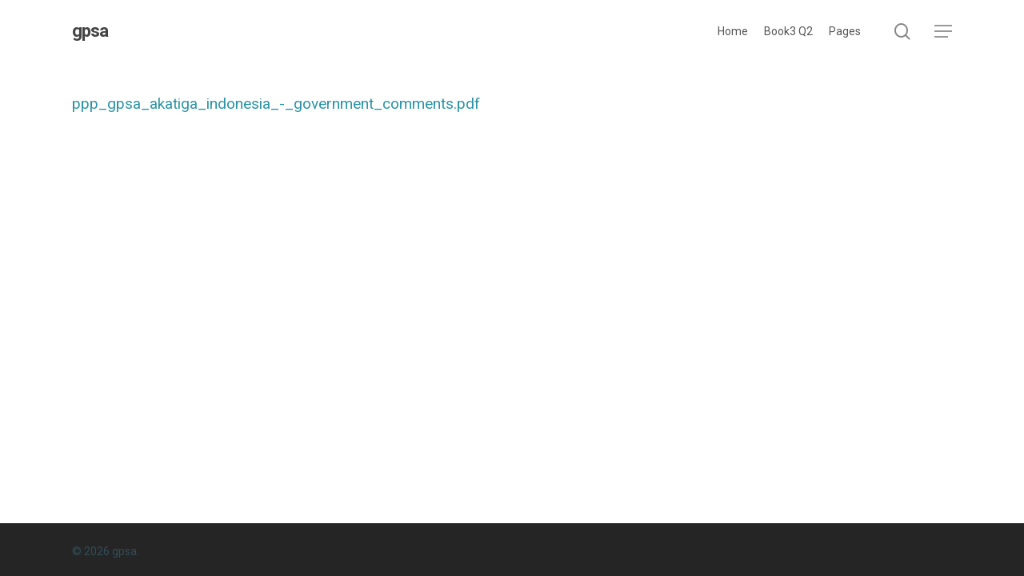

--- FILE ---
content_type: text/html; charset=UTF-8
request_url: https://thegpsa.org/indonesia-akatiga-foundation/ppp_gpsa_akatiga_indonesia_-_government_comments-pdf/
body_size: 66687
content:
<!DOCTYPE html>

<html lang="en-US" class="no-js">
<head>

<!-- Google tag (gtag.js) -->
<script async src="https://www.googletagmanager.com/gtag/js?id=G-GWCF6KM12B"></script>
<script>
  window.dataLayer = window.dataLayer || [];
  function gtag(){dataLayer.push(arguments);}
  gtag('js', new Date());

  gtag('config', 'G-GWCF6KM12B');
</script>


	<meta charset="UTF-8">

	<meta name="viewport" content="width=device-width, initial-scale=1, maximum-scale=1, user-scalable=0" /><title>ppp_gpsa_akatiga_indonesia_-_government_comments.pdf &#8211; gpsa</title>
<meta name='robots' content='max-image-preview:large' />
<link rel='dns-prefetch' href='//js.arcgis.com' />
<link rel='dns-prefetch' href='//fonts.googleapis.com' />
<link rel="alternate" type="application/rss+xml" title="gpsa &raquo; Feed" href="https://thegpsa.org/feed/" />
<link rel="alternate" type="application/rss+xml" title="gpsa &raquo; Comments Feed" href="https://thegpsa.org/comments/feed/" />
<link rel="alternate" type="application/rss+xml" title="gpsa &raquo; ppp_gpsa_akatiga_indonesia_-_government_comments.pdf Comments Feed" href="https://thegpsa.org/indonesia-akatiga-foundation/ppp_gpsa_akatiga_indonesia_-_government_comments-pdf/feed/" />
<link rel="alternate" title="oEmbed (JSON)" type="application/json+oembed" href="https://thegpsa.org/wp-json/oembed/1.0/embed?url=https%3A%2F%2Fthegpsa.org%2Findonesia-akatiga-foundation%2Fppp_gpsa_akatiga_indonesia_-_government_comments-pdf%2F" />
<link rel="alternate" title="oEmbed (XML)" type="text/xml+oembed" href="https://thegpsa.org/wp-json/oembed/1.0/embed?url=https%3A%2F%2Fthegpsa.org%2Findonesia-akatiga-foundation%2Fppp_gpsa_akatiga_indonesia_-_government_comments-pdf%2F&#038;format=xml" />
<style id='wp-img-auto-sizes-contain-inline-css' type='text/css'>
img:is([sizes=auto i],[sizes^="auto," i]){contain-intrinsic-size:3000px 1500px}
/*# sourceURL=wp-img-auto-sizes-contain-inline-css */
</style>
<link rel='stylesheet' id='colorbox-css' href='https://thegpsa.org/wp-content/plugins/wp-colorbox/example5/colorbox.css?ver=6.9' type='text/css' media='all' />
<style id='wp-emoji-styles-inline-css' type='text/css'>

	img.wp-smiley, img.emoji {
		display: inline !important;
		border: none !important;
		box-shadow: none !important;
		height: 1em !important;
		width: 1em !important;
		margin: 0 0.07em !important;
		vertical-align: -0.1em !important;
		background: none !important;
		padding: 0 !important;
	}
/*# sourceURL=wp-emoji-styles-inline-css */
</style>
<style id='wp-block-library-inline-css' type='text/css'>
:root{--wp-block-synced-color:#7a00df;--wp-block-synced-color--rgb:122,0,223;--wp-bound-block-color:var(--wp-block-synced-color);--wp-editor-canvas-background:#ddd;--wp-admin-theme-color:#007cba;--wp-admin-theme-color--rgb:0,124,186;--wp-admin-theme-color-darker-10:#006ba1;--wp-admin-theme-color-darker-10--rgb:0,107,160.5;--wp-admin-theme-color-darker-20:#005a87;--wp-admin-theme-color-darker-20--rgb:0,90,135;--wp-admin-border-width-focus:2px}@media (min-resolution:192dpi){:root{--wp-admin-border-width-focus:1.5px}}.wp-element-button{cursor:pointer}:root .has-very-light-gray-background-color{background-color:#eee}:root .has-very-dark-gray-background-color{background-color:#313131}:root .has-very-light-gray-color{color:#eee}:root .has-very-dark-gray-color{color:#313131}:root .has-vivid-green-cyan-to-vivid-cyan-blue-gradient-background{background:linear-gradient(135deg,#00d084,#0693e3)}:root .has-purple-crush-gradient-background{background:linear-gradient(135deg,#34e2e4,#4721fb 50%,#ab1dfe)}:root .has-hazy-dawn-gradient-background{background:linear-gradient(135deg,#faaca8,#dad0ec)}:root .has-subdued-olive-gradient-background{background:linear-gradient(135deg,#fafae1,#67a671)}:root .has-atomic-cream-gradient-background{background:linear-gradient(135deg,#fdd79a,#004a59)}:root .has-nightshade-gradient-background{background:linear-gradient(135deg,#330968,#31cdcf)}:root .has-midnight-gradient-background{background:linear-gradient(135deg,#020381,#2874fc)}:root{--wp--preset--font-size--normal:16px;--wp--preset--font-size--huge:42px}.has-regular-font-size{font-size:1em}.has-larger-font-size{font-size:2.625em}.has-normal-font-size{font-size:var(--wp--preset--font-size--normal)}.has-huge-font-size{font-size:var(--wp--preset--font-size--huge)}.has-text-align-center{text-align:center}.has-text-align-left{text-align:left}.has-text-align-right{text-align:right}.has-fit-text{white-space:nowrap!important}#end-resizable-editor-section{display:none}.aligncenter{clear:both}.items-justified-left{justify-content:flex-start}.items-justified-center{justify-content:center}.items-justified-right{justify-content:flex-end}.items-justified-space-between{justify-content:space-between}.screen-reader-text{border:0;clip-path:inset(50%);height:1px;margin:-1px;overflow:hidden;padding:0;position:absolute;width:1px;word-wrap:normal!important}.screen-reader-text:focus{background-color:#ddd;clip-path:none;color:#444;display:block;font-size:1em;height:auto;left:5px;line-height:normal;padding:15px 23px 14px;text-decoration:none;top:5px;width:auto;z-index:100000}html :where(.has-border-color){border-style:solid}html :where([style*=border-top-color]){border-top-style:solid}html :where([style*=border-right-color]){border-right-style:solid}html :where([style*=border-bottom-color]){border-bottom-style:solid}html :where([style*=border-left-color]){border-left-style:solid}html :where([style*=border-width]){border-style:solid}html :where([style*=border-top-width]){border-top-style:solid}html :where([style*=border-right-width]){border-right-style:solid}html :where([style*=border-bottom-width]){border-bottom-style:solid}html :where([style*=border-left-width]){border-left-style:solid}html :where(img[class*=wp-image-]){height:auto;max-width:100%}:where(figure){margin:0 0 1em}html :where(.is-position-sticky){--wp-admin--admin-bar--position-offset:var(--wp-admin--admin-bar--height,0px)}@media screen and (max-width:600px){html :where(.is-position-sticky){--wp-admin--admin-bar--position-offset:0px}}

/*# sourceURL=wp-block-library-inline-css */
</style><style id='global-styles-inline-css' type='text/css'>
:root{--wp--preset--aspect-ratio--square: 1;--wp--preset--aspect-ratio--4-3: 4/3;--wp--preset--aspect-ratio--3-4: 3/4;--wp--preset--aspect-ratio--3-2: 3/2;--wp--preset--aspect-ratio--2-3: 2/3;--wp--preset--aspect-ratio--16-9: 16/9;--wp--preset--aspect-ratio--9-16: 9/16;--wp--preset--color--black: #000000;--wp--preset--color--cyan-bluish-gray: #abb8c3;--wp--preset--color--white: #ffffff;--wp--preset--color--pale-pink: #f78da7;--wp--preset--color--vivid-red: #cf2e2e;--wp--preset--color--luminous-vivid-orange: #ff6900;--wp--preset--color--luminous-vivid-amber: #fcb900;--wp--preset--color--light-green-cyan: #7bdcb5;--wp--preset--color--vivid-green-cyan: #00d084;--wp--preset--color--pale-cyan-blue: #8ed1fc;--wp--preset--color--vivid-cyan-blue: #0693e3;--wp--preset--color--vivid-purple: #9b51e0;--wp--preset--gradient--vivid-cyan-blue-to-vivid-purple: linear-gradient(135deg,rgb(6,147,227) 0%,rgb(155,81,224) 100%);--wp--preset--gradient--light-green-cyan-to-vivid-green-cyan: linear-gradient(135deg,rgb(122,220,180) 0%,rgb(0,208,130) 100%);--wp--preset--gradient--luminous-vivid-amber-to-luminous-vivid-orange: linear-gradient(135deg,rgb(252,185,0) 0%,rgb(255,105,0) 100%);--wp--preset--gradient--luminous-vivid-orange-to-vivid-red: linear-gradient(135deg,rgb(255,105,0) 0%,rgb(207,46,46) 100%);--wp--preset--gradient--very-light-gray-to-cyan-bluish-gray: linear-gradient(135deg,rgb(238,238,238) 0%,rgb(169,184,195) 100%);--wp--preset--gradient--cool-to-warm-spectrum: linear-gradient(135deg,rgb(74,234,220) 0%,rgb(151,120,209) 20%,rgb(207,42,186) 40%,rgb(238,44,130) 60%,rgb(251,105,98) 80%,rgb(254,248,76) 100%);--wp--preset--gradient--blush-light-purple: linear-gradient(135deg,rgb(255,206,236) 0%,rgb(152,150,240) 100%);--wp--preset--gradient--blush-bordeaux: linear-gradient(135deg,rgb(254,205,165) 0%,rgb(254,45,45) 50%,rgb(107,0,62) 100%);--wp--preset--gradient--luminous-dusk: linear-gradient(135deg,rgb(255,203,112) 0%,rgb(199,81,192) 50%,rgb(65,88,208) 100%);--wp--preset--gradient--pale-ocean: linear-gradient(135deg,rgb(255,245,203) 0%,rgb(182,227,212) 50%,rgb(51,167,181) 100%);--wp--preset--gradient--electric-grass: linear-gradient(135deg,rgb(202,248,128) 0%,rgb(113,206,126) 100%);--wp--preset--gradient--midnight: linear-gradient(135deg,rgb(2,3,129) 0%,rgb(40,116,252) 100%);--wp--preset--font-size--small: 13px;--wp--preset--font-size--medium: 20px;--wp--preset--font-size--large: 36px;--wp--preset--font-size--x-large: 42px;--wp--preset--spacing--20: 0.44rem;--wp--preset--spacing--30: 0.67rem;--wp--preset--spacing--40: 1rem;--wp--preset--spacing--50: 1.5rem;--wp--preset--spacing--60: 2.25rem;--wp--preset--spacing--70: 3.38rem;--wp--preset--spacing--80: 5.06rem;--wp--preset--shadow--natural: 6px 6px 9px rgba(0, 0, 0, 0.2);--wp--preset--shadow--deep: 12px 12px 50px rgba(0, 0, 0, 0.4);--wp--preset--shadow--sharp: 6px 6px 0px rgba(0, 0, 0, 0.2);--wp--preset--shadow--outlined: 6px 6px 0px -3px rgb(255, 255, 255), 6px 6px rgb(0, 0, 0);--wp--preset--shadow--crisp: 6px 6px 0px rgb(0, 0, 0);}:root { --wp--style--global--content-size: 1300px;--wp--style--global--wide-size: 1300px; }:where(body) { margin: 0; }.wp-site-blocks > .alignleft { float: left; margin-right: 2em; }.wp-site-blocks > .alignright { float: right; margin-left: 2em; }.wp-site-blocks > .aligncenter { justify-content: center; margin-left: auto; margin-right: auto; }:where(.is-layout-flex){gap: 0.5em;}:where(.is-layout-grid){gap: 0.5em;}.is-layout-flow > .alignleft{float: left;margin-inline-start: 0;margin-inline-end: 2em;}.is-layout-flow > .alignright{float: right;margin-inline-start: 2em;margin-inline-end: 0;}.is-layout-flow > .aligncenter{margin-left: auto !important;margin-right: auto !important;}.is-layout-constrained > .alignleft{float: left;margin-inline-start: 0;margin-inline-end: 2em;}.is-layout-constrained > .alignright{float: right;margin-inline-start: 2em;margin-inline-end: 0;}.is-layout-constrained > .aligncenter{margin-left: auto !important;margin-right: auto !important;}.is-layout-constrained > :where(:not(.alignleft):not(.alignright):not(.alignfull)){max-width: var(--wp--style--global--content-size);margin-left: auto !important;margin-right: auto !important;}.is-layout-constrained > .alignwide{max-width: var(--wp--style--global--wide-size);}body .is-layout-flex{display: flex;}.is-layout-flex{flex-wrap: wrap;align-items: center;}.is-layout-flex > :is(*, div){margin: 0;}body .is-layout-grid{display: grid;}.is-layout-grid > :is(*, div){margin: 0;}body{padding-top: 0px;padding-right: 0px;padding-bottom: 0px;padding-left: 0px;}:root :where(.wp-element-button, .wp-block-button__link){background-color: #32373c;border-width: 0;color: #fff;font-family: inherit;font-size: inherit;font-style: inherit;font-weight: inherit;letter-spacing: inherit;line-height: inherit;padding-top: calc(0.667em + 2px);padding-right: calc(1.333em + 2px);padding-bottom: calc(0.667em + 2px);padding-left: calc(1.333em + 2px);text-decoration: none;text-transform: inherit;}.has-black-color{color: var(--wp--preset--color--black) !important;}.has-cyan-bluish-gray-color{color: var(--wp--preset--color--cyan-bluish-gray) !important;}.has-white-color{color: var(--wp--preset--color--white) !important;}.has-pale-pink-color{color: var(--wp--preset--color--pale-pink) !important;}.has-vivid-red-color{color: var(--wp--preset--color--vivid-red) !important;}.has-luminous-vivid-orange-color{color: var(--wp--preset--color--luminous-vivid-orange) !important;}.has-luminous-vivid-amber-color{color: var(--wp--preset--color--luminous-vivid-amber) !important;}.has-light-green-cyan-color{color: var(--wp--preset--color--light-green-cyan) !important;}.has-vivid-green-cyan-color{color: var(--wp--preset--color--vivid-green-cyan) !important;}.has-pale-cyan-blue-color{color: var(--wp--preset--color--pale-cyan-blue) !important;}.has-vivid-cyan-blue-color{color: var(--wp--preset--color--vivid-cyan-blue) !important;}.has-vivid-purple-color{color: var(--wp--preset--color--vivid-purple) !important;}.has-black-background-color{background-color: var(--wp--preset--color--black) !important;}.has-cyan-bluish-gray-background-color{background-color: var(--wp--preset--color--cyan-bluish-gray) !important;}.has-white-background-color{background-color: var(--wp--preset--color--white) !important;}.has-pale-pink-background-color{background-color: var(--wp--preset--color--pale-pink) !important;}.has-vivid-red-background-color{background-color: var(--wp--preset--color--vivid-red) !important;}.has-luminous-vivid-orange-background-color{background-color: var(--wp--preset--color--luminous-vivid-orange) !important;}.has-luminous-vivid-amber-background-color{background-color: var(--wp--preset--color--luminous-vivid-amber) !important;}.has-light-green-cyan-background-color{background-color: var(--wp--preset--color--light-green-cyan) !important;}.has-vivid-green-cyan-background-color{background-color: var(--wp--preset--color--vivid-green-cyan) !important;}.has-pale-cyan-blue-background-color{background-color: var(--wp--preset--color--pale-cyan-blue) !important;}.has-vivid-cyan-blue-background-color{background-color: var(--wp--preset--color--vivid-cyan-blue) !important;}.has-vivid-purple-background-color{background-color: var(--wp--preset--color--vivid-purple) !important;}.has-black-border-color{border-color: var(--wp--preset--color--black) !important;}.has-cyan-bluish-gray-border-color{border-color: var(--wp--preset--color--cyan-bluish-gray) !important;}.has-white-border-color{border-color: var(--wp--preset--color--white) !important;}.has-pale-pink-border-color{border-color: var(--wp--preset--color--pale-pink) !important;}.has-vivid-red-border-color{border-color: var(--wp--preset--color--vivid-red) !important;}.has-luminous-vivid-orange-border-color{border-color: var(--wp--preset--color--luminous-vivid-orange) !important;}.has-luminous-vivid-amber-border-color{border-color: var(--wp--preset--color--luminous-vivid-amber) !important;}.has-light-green-cyan-border-color{border-color: var(--wp--preset--color--light-green-cyan) !important;}.has-vivid-green-cyan-border-color{border-color: var(--wp--preset--color--vivid-green-cyan) !important;}.has-pale-cyan-blue-border-color{border-color: var(--wp--preset--color--pale-cyan-blue) !important;}.has-vivid-cyan-blue-border-color{border-color: var(--wp--preset--color--vivid-cyan-blue) !important;}.has-vivid-purple-border-color{border-color: var(--wp--preset--color--vivid-purple) !important;}.has-vivid-cyan-blue-to-vivid-purple-gradient-background{background: var(--wp--preset--gradient--vivid-cyan-blue-to-vivid-purple) !important;}.has-light-green-cyan-to-vivid-green-cyan-gradient-background{background: var(--wp--preset--gradient--light-green-cyan-to-vivid-green-cyan) !important;}.has-luminous-vivid-amber-to-luminous-vivid-orange-gradient-background{background: var(--wp--preset--gradient--luminous-vivid-amber-to-luminous-vivid-orange) !important;}.has-luminous-vivid-orange-to-vivid-red-gradient-background{background: var(--wp--preset--gradient--luminous-vivid-orange-to-vivid-red) !important;}.has-very-light-gray-to-cyan-bluish-gray-gradient-background{background: var(--wp--preset--gradient--very-light-gray-to-cyan-bluish-gray) !important;}.has-cool-to-warm-spectrum-gradient-background{background: var(--wp--preset--gradient--cool-to-warm-spectrum) !important;}.has-blush-light-purple-gradient-background{background: var(--wp--preset--gradient--blush-light-purple) !important;}.has-blush-bordeaux-gradient-background{background: var(--wp--preset--gradient--blush-bordeaux) !important;}.has-luminous-dusk-gradient-background{background: var(--wp--preset--gradient--luminous-dusk) !important;}.has-pale-ocean-gradient-background{background: var(--wp--preset--gradient--pale-ocean) !important;}.has-electric-grass-gradient-background{background: var(--wp--preset--gradient--electric-grass) !important;}.has-midnight-gradient-background{background: var(--wp--preset--gradient--midnight) !important;}.has-small-font-size{font-size: var(--wp--preset--font-size--small) !important;}.has-medium-font-size{font-size: var(--wp--preset--font-size--medium) !important;}.has-large-font-size{font-size: var(--wp--preset--font-size--large) !important;}.has-x-large-font-size{font-size: var(--wp--preset--font-size--x-large) !important;}
/*# sourceURL=global-styles-inline-css */
</style>

<link rel='stylesheet' id='dashicons-css' href='https://thegpsa.org/wp-includes/css/dashicons.min.css?ver=6.9' type='text/css' media='all' />
<link rel='stylesheet' id='et-animate-style-css' href='https://thegpsa.org/wp-content/plugins/everest-timeline/css/animate.css?ver=2.0.8' type='text/css' media='all' />
<link rel='stylesheet' id='et-bxslider-style-css' href='https://thegpsa.org/wp-content/plugins/everest-timeline/css/jquery.bxslider.css?ver=2.0.8' type='text/css' media='all' />
<link rel='stylesheet' id='et-lightbox-style-css' href='https://thegpsa.org/wp-content/plugins/everest-timeline/css/prettyPhoto.css?ver=2.0.8' type='text/css' media='all' />
<link rel='stylesheet' id='et-fontawesome-latest-css' href='https://thegpsa.org/wp-content/plugins/everest-timeline/css/fontawesome-all.css?ver=2.0.8' type='text/css' media='all' />
<link rel='stylesheet' id='et-font-css' href='//fonts.googleapis.com/css?family=Bitter%7CHind%7CPlayfair+Display%3A400%2C400i%2C700%2C700i%2C900%2C900i%7COpen+Sans%3A400%2C500%2C600%2C700%2C900%7CLato%3A300%2C400%2C700%2C900%7CMontserrat%7CDroid+Sans%7CRoboto%7CLora%3A400%2C400i%2C700%2C700i%7CRoboto+Slab%7CRubik%7CMerriweather%3A300%2C400%2C700%2C900%7CPoppins%7CRopa+Sans%7CPlayfair+Display%7CRubik%7CSource+Sans+Pro%7CRoboto+Condensed%7CRoboto+Slab%3A300%2C400%2C700%7CAmatic+SC%3A400%2C700%7CQuicksand%7COswald%7CQuicksand%3A400%2C500%2C700%7CVollkorn%3A400%2C400i%2C600%2C600i%2C700%2C700i%7CFjalla+One&#038;ver=6.9' type='text/css' media='all' />
<link rel='stylesheet' id='et-elegant-icons-css' href='https://thegpsa.org/wp-content/plugins/everest-timeline/css/elegant-icons.css?ver=2.0.8' type='text/css' media='all' />
<link rel='stylesheet' id='et-frontend-style-css' href='https://thegpsa.org/wp-content/plugins/everest-timeline/css/et-frontend.css?ver=2.0.8' type='text/css' media='all' />
<link rel='stylesheet' id='et-responsive-style-css' href='https://thegpsa.org/wp-content/plugins/everest-timeline/css/et-responsive.css?ver=2.0.8' type='text/css' media='all' />
<link rel='stylesheet' id='font-awesome-css' href='https://thegpsa.org/wp-content/themes/salient/css/font-awesome-legacy.min.css?ver=4.7.1' type='text/css' media='all' />
<link rel='stylesheet' id='salient-grid-system-legacy-css' href='https://thegpsa.org/wp-content/themes/salient/css/build/grid-system-legacy.css?ver=18.0.2' type='text/css' media='all' />
<link rel='stylesheet' id='main-styles-css' href='https://thegpsa.org/wp-content/themes/salient/css/build/style.css?ver=18.0.2' type='text/css' media='all' />
<link rel='stylesheet' id='nectar_default_font_open_sans-css' href='https://fonts.googleapis.com/css?family=Open+Sans%3A300%2C400%2C600%2C700&#038;subset=latin%2Clatin-ext' type='text/css' media='all' />
<link rel='stylesheet' id='responsive-css' href='https://thegpsa.org/wp-content/themes/salient/css/build/responsive.css?ver=18.0.2' type='text/css' media='all' />
<link rel='stylesheet' id='skin-material-css' href='https://thegpsa.org/wp-content/themes/salient/css/build/skin-material.css?ver=18.0.2' type='text/css' media='all' />
<link rel='stylesheet' id='salient-wp-menu-dynamic-css' href='https://thegpsa.org/wp-content/uploads/salient/menu-dynamic.css?ver=6521' type='text/css' media='all' />
<link rel='stylesheet' id='search-filter-flatpickr-css' href='https://thegpsa.org/wp-content/plugins/search-filter/assets/css/vendor/flatpickr.min.css?ver=3.1.6' type='text/css' media='all' />
<link rel='stylesheet' id='search-filter-css' href='https://thegpsa.org/wp-content/plugins/search-filter-pro/assets/css/frontend/frontend.css?ver=3.1.6' type='text/css' media='all' />
<link rel='stylesheet' id='search-filter-ugc-styles-css' href='https://thegpsa.org/wp-content/uploads/search-filter/style.css?ver=7' type='text/css' media='all' />
<link rel='stylesheet' id='dynamic-css-css' href='https://thegpsa.org/wp-content/uploads/salient/salient-dynamic-styles.css?ver=67747' type='text/css' media='all' />
<style id='dynamic-css-inline-css' type='text/css'>
@media only screen and (min-width:1000px){body #ajax-content-wrap.no-scroll{min-height:calc(100vh - 78px);height:calc(100vh - 78px)!important;}}@media only screen and (min-width:1000px){#page-header-wrap.fullscreen-header,#page-header-wrap.fullscreen-header #page-header-bg,html:not(.nectar-box-roll-loaded) .nectar-box-roll > #page-header-bg.fullscreen-header,.nectar_fullscreen_zoom_recent_projects,#nectar_fullscreen_rows:not(.afterLoaded) > div{height:calc(100vh - 77px);}.wpb_row.vc_row-o-full-height.top-level,.wpb_row.vc_row-o-full-height.top-level > .col.span_12{min-height:calc(100vh - 77px);}html:not(.nectar-box-roll-loaded) .nectar-box-roll > #page-header-bg.fullscreen-header{top:78px;}.nectar-slider-wrap[data-fullscreen="true"]:not(.loaded),.nectar-slider-wrap[data-fullscreen="true"]:not(.loaded) .swiper-container{height:calc(100vh - 76px)!important;}.admin-bar .nectar-slider-wrap[data-fullscreen="true"]:not(.loaded),.admin-bar .nectar-slider-wrap[data-fullscreen="true"]:not(.loaded) .swiper-container{height:calc(100vh - 76px - 32px)!important;}}.admin-bar[class*="page-template-template-no-header"] .wpb_row.vc_row-o-full-height.top-level,.admin-bar[class*="page-template-template-no-header"] .wpb_row.vc_row-o-full-height.top-level > .col.span_12{min-height:calc(100vh - 32px);}body[class*="page-template-template-no-header"] .wpb_row.vc_row-o-full-height.top-level,body[class*="page-template-template-no-header"] .wpb_row.vc_row-o-full-height.top-level > .col.span_12{min-height:100vh;}@media only screen and (max-width:999px){.using-mobile-browser #nectar_fullscreen_rows:not(.afterLoaded):not([data-mobile-disable="on"]) > div{height:calc(100vh - 100px);}.using-mobile-browser .wpb_row.vc_row-o-full-height.top-level,.using-mobile-browser .wpb_row.vc_row-o-full-height.top-level > .col.span_12,[data-permanent-transparent="1"].using-mobile-browser .wpb_row.vc_row-o-full-height.top-level,[data-permanent-transparent="1"].using-mobile-browser .wpb_row.vc_row-o-full-height.top-level > .col.span_12{min-height:calc(100vh - 100px);}html:not(.nectar-box-roll-loaded) .nectar-box-roll > #page-header-bg.fullscreen-header,.nectar_fullscreen_zoom_recent_projects,.nectar-slider-wrap[data-fullscreen="true"]:not(.loaded),.nectar-slider-wrap[data-fullscreen="true"]:not(.loaded) .swiper-container,#nectar_fullscreen_rows:not(.afterLoaded):not([data-mobile-disable="on"]) > div{height:calc(100vh - 47px);}.wpb_row.vc_row-o-full-height.top-level,.wpb_row.vc_row-o-full-height.top-level > .col.span_12{min-height:calc(100vh - 47px);}body[data-transparent-header="false"] #ajax-content-wrap.no-scroll{min-height:calc(100vh - 47px);height:calc(100vh - 47px);}}.screen-reader-text,.nectar-skip-to-content:not(:focus){border:0;clip:rect(1px,1px,1px,1px);clip-path:inset(50%);height:1px;margin:-1px;overflow:hidden;padding:0;position:absolute!important;width:1px;word-wrap:normal!important;}.row .col img:not([srcset]){width:auto;}.row .col img.img-with-animation.nectar-lazy:not([srcset]){width:100%;}
/*# sourceURL=dynamic-css-inline-css */
</style>
<style id='vcv-globalElementsCss-inline-css' type='text/css'>
body a,body p a{color:#2b94a6}body{color:#304d59}body a:hover,body h4 a:hover,body p a:hover{color:#eb5800}.wp-block-separator{border-color:#eee!important}body h1{font-size:68px;font-weight:800;line-height:110%}.page-title h1{color:#fff;font-size:30px;text-transform:lowercase}body h2{line-height:110%}body h3{font-family:Poppins,sans-serif;font-weight:800;letter-spacing:-.5px}body h5{color:#305359;font-weight:300;line-height:135%}h3 strong,h4 strong,h5 strong{font-family:Poppins,sans-serif;font-weight:700}p{color:#304d59}.white,.white h3,.white h4,.white h5,.white p{color:#fff}.medium-blue h1,.medium-blue h2,.medium-blue h3,.medium-blue h4,.medium-blue p{color:#137399}.dark-blue,.dark-blue h3,.dark-blue p,.dark-blue ul li{color:#0d3745}.light h2{font-size:50px;font-weight:400}.bordered h3,.bordered h4,.bordered h5{border-bottom:1px solid #b2b2b2;border-top:1px solid #b2b2b2;line-height:100%;padding:10px 0 14px}.bordered h5{font-size:30px}.breadcrumbs p{font-size:17px}.breadcrumbs p a{color:#304d59}.breadcrumbs p a:hover{color:#eb5800}.vce-basic-menu-container.gpsa-main-nav .vce-basic-menu nav>ul.menu>li.menu-item.current-menu-parent>a{border-top:7px solid #eb5800;color:#eb5800}.section-bg-right .vce-asset-background-simple-item{background-position:right -3px;background-size:350px 350px}.forum-banner h3{color:#fff;font-family:Poppins,sans-serif;font-size:35px;font-weight:900;line-height:120%}.forum-banner{color:#fff;font-family:Roboto,sans-serif;font-size:16px;line-height:130%}.forum-intro p{font-size:21px;line-height:24px}.partnership-banner{color:#adc5c7;font-family:Poppins,sans-serif;font-size:18px;font-weight:300;line-height:120%;padding:80px 80px 30px!important}.partnership-banner h3{color:#fff;font-size:52px;line-height:100%}.partnership-banner p{color:#adc5c7;font-size:32px;line-height:1.3}.partnership-banner.light{background:#fff;background:linear-gradient(351deg,#fff,#e1e1e1)}.partnership-banner.light h3{color:#137397}.partner-info h4,.partnership-banner.light p{color:#137399}.title-banner{color:#fff;font-family:Poppins,sans-serif;font-size:21px;line-height:135%}.title-banner h1{color:#fff;line-height:100%}.dark-banner{color:#fff;font-family:Roboto,sans-serif;line-height:130%}.dark-banner h2{color:#fff;font-family:Poppins,sans-serif;font-size:50px;font-weight:900;line-height:120%}.ssi-banner ul{margin-top:0}.ssi-banner ul li{margin-bottom:5px}.dark-banner h3{color:#fff;font-family:Poppins,sans-serif;font-size:34px;font-weight:900;line-height:120%}.dark-banner ul{margin-left:17px}.dark-banner p{color:#fff;font-size:24px;line-height:130%}.section-row{padding-left:80px;padding-right:80px}.section-row.bg-bottom-left .vce-asset-background-simple-item{background-position:0 100%;background-size:250px 250px}.section-row.bg-top-left .vce-asset-background-simple-item{background-position:0 0;background-size:250px 250px}.vce-button--style-basic.vce-button--style-basic--size-small{font-size:15px!important;font-weight:700}a.button.orange{background-color:#eb5800;-webkit-border-radius:4px;-moz-border-radius:4px;border-radius:4px;color:#fff;display:inline-block;padding:10px 20px;text-align:center}.dark-banner ul.blue li,.dark-banner ul.blue li a{color:#70bbd1}.dark-banner ul.blue li a:hover{color:#eb5800}.tile-link-text{font-family:Roboto,sans-serif;line-height:130%}.section-row.section-light .tile-link-text h3,.tile-link-text,.tile-link-text h3{color:#fff;margin-bottom:15px}.team .name,.team a{clear:both;display:block;font-size:17px;font-weight:900}.team,.team p{font-size:17px}.block-tiles .vce-element--has-background>.vce-col-inner>.vce-col-content{padding:45px 45px 10px}.block-tiles h3{font-size:26px;line-height:120%}.block-tiles h3 a{color:#fff}.block-tiles p{margin-top:-20px}.vce-button--style-basic.vce-button--style-basic--size-small{padding:10px 20px!important}.button-outline a.vce-button--style-outline-animated .vce-button--style-outline-text{color:#fff;font-size:13px;font-weight:700;letter-spacing:2px}.proposal-call{background-image:url(/wp-content/uploads/2021/05/pdf-icon.svg);background-position:-5px 0;background-repeat:no-repeat;background-size:40px 40px;padding-left:50px}.proposal-call a{color:#0d3745;display:block;font-size:20px;font-weight:700;margin-bottom:10px}.proposal-call a:hover{color:#eb5800}.unstyled-list li,.unstyled-list ul{list-style:none;margin-left:0}.community-banner h2{font-weight:700}.community-banner .vce-asset-background-simple--position-right-bottom .vce-asset-background-simple-item{background-position:right 40px;background-size:400px 400px}.theory-charts h4{font-size:20px}.theory-charts{font-family:Poppins,sans-serif;font-size:15px}.results h4{font-size:22px}.resource-grid .vce-post-description--title a{color:#304d59;font-size:15px;font-weight:800;text-transform:capitalize}.resource-grid .vce-posts-grid-item{padding-bottom:20px}.vce-posts-grid-container.resource-grid .vce-posts-grid-wrapper .vce-posts-grid-item .vce-post-description{display:block;flex:none;min-height:175px}.resource-grid .vce-post-description--background,.resource-grid .vce-post-description--background-wrapper{height:100%}.resource-grid .vce-post-description--full .vce-post-description--background-wrapper-box{border:1px solid #eee;float:left;height:110px;width:80px}.resource-grid .vce-post-description--background-wrapper-box+.vce-post-description--content{float:right;padding-top:0;width:calc(100% - 120px)}.resource-grid .vce-post-description--excerpt{font-family:Roboto,sans-serif;font-weight:800;line-height:130%}.resource-grid .vce-post-description--excerpt p{color:#eb5800}.projects-grid .vce-post-description--title h3 a{color:#0d3745;font-family:Roboto,sans-serif;font-size:16px;text-transform:none}.projects-grid .vce-post-description--excerpt{display:none}.vce-posts-grid-container.projects-grid .vce-posts-grid-wrapper .vce-posts-grid-item .vce-post-description{border-bottom:1px solid #979797!important;min-height:240px}.spotlight-grid{font-size:14px;line-height:135%}.spotlight-grid h3{line-height:100%;margin-top:-15px}.spotlight-grid h3 a{color:#70bbd1;font-size:25px;font-weight:700;margin-bottom:10px}.spotlight-grid h3 a:hover{color:#f05a24}.project-grid .vce-post-description a{color:#0d3745;font-size:21px;line-height:120%;text-transform:none}.project-grid .vce-post-description--content.vce-post-description-content--has-title.vce-post-description-content--has-excerpt h3{margin-bottom:15px}.project-grid .vce-post-description--excerpt{color:#305359;font-size:15px;line-height:1.4}.projects-map .vce{margin-bottom:0}.projects-map h3{margin-top:15px;padding-left:60px}.projects-map p{margin-bottom:-30px;width:70%}#stories-from-the-field h3,.projects-map p{padding-left:60px}#stories-from-the-field p{padding-left:60px;width:70%}.featured-event-header,.featured-event-header p{color:#fff}.event-description{font-size:15px}.featured-event-header h3{clear:both}.event-description a{color:#fff;text-decoration:underline}.speakers img{height:auto;max-width:100%}.speakers bold{color:blue}.event-organizations .vce-image-gallery--gap-60 .vce-image-gallery-item{margin-bottom:0}div.wpforms-container-full .wpforms-form .wpforms-page-button,div.wpforms-container-full .wpforms-form button[type=submit],div.wpforms-container-full .wpforms-form input[type=submit]{background-color:#eb5800!important;border:1px solid #eb5800!important;border-radius:5px;color:#fff!important;text-transform:uppercase}.events-feed .vce-post-description--title a{color:#70bbd1;font-size:16px;text-transform:none}.events-feed .vce-post-description--title a:hover{color:#eb5800}.events-feed .vce-post-description--excerpt{color:#0d3745;font-size:14px}.end-time,.start-time{float:left;white-space:nowrap}.start-time{margin-right:10px}.end-time:before{color:#fff;content:" - ";float:left;margin-right:10px;position:relative}.start-date{float:left;font-weight:700;margin-right:10px}.time-zone{display:inline-block;padding-left:20px}.banner-events .vce-post-description--title a{color:#70bbd1;text-transform:none}.banner-events .vce-post-description--title a:hover{color:#eb5800}.banner-events .vce-post-description--excerpt p{color:#fff}.wpforms-field.wpforms-field-textarea.message-field{width:60%}@media only screen and (max-width:600px){.wpforms-field.wpforms-field-textarea.message-field{width:100%}}.single-projects h2{font-size:38px;line-height:140%}.single-projects h2,.single-projects h3{color:#137399;font-family:Poppins;font-weight:800}.single-projects h3{font-size:25px;line-height:32px;margin-bottom:0}.single-projects ol li,.single-projects ul li{margin-bottom:0}.single-projects ol br,.single-projects ul br{display:none}.text-section{margin-top:70px}.call-for-proposals h2{color:#137399;font-weight:800}.call-for-proposals h3{color:#e35d00;line-height:135%}.call-for-proposals ol br,.call-for-proposals ul br{display:none}.call-for-proposals h5{font-weight:800;margin-top:25px}#cboxBottomCenter,#cboxBottomLeft,#cboxBottomRight,#cboxMiddleLeft,#cboxMiddleRight,#cboxTopCenter,#cboxTopLeft,#cboxTopRight{background:#fff}#cboxContent h3{color:#137399}#cboxLoadedContent>div{padding:30px}#cboxLoadedContent iframe{height:350px!important;width:100%!important}#cboxClose{background:none;background-image:url("[data-uri]")}#cboxClose,#cboxClose:hover{background-position:50%;background-repeat:no-repeat;background-size:20px 20px}#cboxClose:hover{background-image:url("[data-uri]")}.footer-logo{border-left:1px solid #305359}@media only screen and (max-width:1024px){.vce-basic-menu-container.gpsa-main-nav .vce-basic-menu nav>ul.menu>li.menu-item{border-left:1px solid transparent}.menu-top-bar-navigation-container{margin-top:20px}.partner-search .result-item{width:45%}.partner-search .searchandfilter ul li{clear:both;float:none;width:100%}.footer-logo{border-left:none;margin-bottom:-30px}.footer-bottom-bar{margin-bottom:50px}.copyright{clear:both;float:none}.homepage-header h2{font-size:60px!important;line-height:90%!important}.partnership-banner h3{font-size:22px!important}}.country-flag img{border:2px solid #eee}.table-section br{display:none}.content-table,.content-table td{border:1px solid #eee}.content-table td{padding:10px}.clickable-image img{cursor:pointer}.clickable-image img:hover{border:2px solid orange}.faq-anchors h3,.faq-anchors h3 a{font-size:22px}.post-feed .vce-post-description--title h3{color:#2b94a6;font-family:Poppins,sans-serif!important;font-weight:700;line-height:130%;text-transform:capitalize!important}.post-feed .vce-post-description--title h3 a{color:#2b94a6}.post-feed .vce-post-description--title{font-family:Poppins,sans-serif!important;text-transform:capitalize!important}.widget-block p{font-size:20px;line-height:26px;padding-left:30px;padding-right:30px}.partner-search.resources{padding-left:0}.partner-search.resources ul{margin-left:0}.resources-search-results{clear:both;padding-top:40px}.partner-search.resources .searchandfilter .search-filter-reset{margin-left:-40px}@media only screen and (max-width:1024px){.partner-search.resources .searchandfilter .search-filter-reset{margin-left:0}}.resources-search-results .result-item{float:left;height:480px;margin-bottom:60px;margin-right:20px;min-height:390px;width:30%}@media only screen and (max-width:1024px){.resources-search-results .result-item{clear:both;float:none;height:auto;margin-left:10%;width:80%}}.resources-search-results .result-item img{border:1px solid #eee;clear:both;display:block;height:auto;margin-bottom:20px;max-width:100%;width:100%}.resources-search-results h3{font-size:1.2rem;line-height:120%}.resources-search-results .post-categories{display:none}.resources-search-results .pagination{clear:both;margin-bottom:15px;margin-top:15px;overflow:hidden}.resources-search-results .found-text,.resources-search-results .pages-text{float:left;margin-right:20px}.featured-doc img{float:left}.featured-doc h3{font-size:14px;line-height:130%;margin-top:-10px;overflow:hidden}.p24,.white p.p24{font-size:24px;line-height:130%}.vce-posts-grid-container .vce-posts-grid-pagination .vce-posts-grid-pagination-item{font-size:14px;font-style:normal;font-weight:700;letter-spacing:1px;text-align:center}.vce-posts-grid-pagination--color-557CBF--FFF--EEE--3d3d3d .vce-posts-grid-pagination-item.vce-state--active{background-color:#137399!important}.event-popup-wrapper{background-color:#04385f;display:flex;flex-wrap:wrap;gap:10px;margin:0;padding:40px}.event-popup-wrapper .item{align-items:center;border:2px solid #07497a;color:#fff;display:flex;flex:0 0 calc(50% - 10px);flex-direction:column;height:auto;justify-content:center;padding:25px}.event-popup-wrapper .item img{width:35px}.event-popup-wrapper .item p{clear:both;color:#fff;display:block;font-size:16px;font-weight:400}.event-popup-wrapper .item p a{color:#d7ef72;text-decoration:none}.event-popup-wrapper .item p a:hover{background-color:none;color:#fd8a65;font-weight:400;text-decoration:none}.event-popup-wrapper .item a.button{background-color:#fd8a65;-webkit-border-radius:20px;-moz-border-radius:20px;border-radius:20px;clear:both;color:#fff;display:block;flex:none;font-weight:400;padding:8px 20px;text-decoration:none}.event-popup-wrapper .item a.button:hover{background-color:#19a69e}@media (max-width:600px){.event-popup-wrapper .item{flex:none;width:100%}}.single.single-post h1{color:#137399}.gpsa-search-wrapper{display:flex;flex-wrap:wrap}.search.gpsa-search{box-sizing:border-box;flex:1 0 25%;padding:10px}
/*# sourceURL=vcv-globalElementsCss-inline-css */
</style>
<link rel='stylesheet' id='salient-child-style-css' href='https://thegpsa.org/wp-content/themes/salient-child/style.css?ver=18.0.2' type='text/css' media='all' />
<link rel='stylesheet' id='redux-google-fonts-salient_redux-css' href='https://fonts.googleapis.com/css?family=Roboto%7CPoppins%3A800&#038;ver=6.9' type='text/css' media='all' />
<script type="text/javascript">
		if ( ! Object.hasOwn( window, 'searchAndFilter' ) ) {
			window.searchAndFilter = {};
		}
		</script><!-- Google tag (gtag.js) -->
<script async src="https://www.googletagmanager.com/gtag/js?id=G-GWCF6KM12B"></script>
<script>
  window.dataLayer = window.dataLayer || [];
  function gtag(){dataLayer.push(arguments);}
  gtag('js', new Date());

  gtag('config', 'G-GWCF6KM12B');
</script><script type="text/javascript" src="https://thegpsa.org/wp-includes/js/jquery/jquery.min.js?ver=3.7.1" id="jquery-core-js"></script>
<script type="text/javascript" src="https://thegpsa.org/wp-includes/js/jquery/jquery-migrate.min.js?ver=3.4.1" id="jquery-migrate-js"></script>
<script type="text/javascript" src="https://thegpsa.org/wp-content/plugins/wp-colorbox/jquery.colorbox-min.js?ver=1.1.6" id="colorbox-js"></script>
<script type="text/javascript" src="https://thegpsa.org/wp-content/plugins/wp-colorbox/wp-colorbox.js?ver=1.1.6" id="wp-colorbox-js"></script>
<script type="text/javascript" src="https://thegpsa.org/wp-content/plugins/everest-timeline/js/isotope.js?ver=2.0.8" id="et-isotope-script-js"></script>
<script type="text/javascript" src="https://thegpsa.org/wp-content/plugins/everest-timeline/js/jquery.bxslider.js?ver=2.0.8" id="et-bxslider-script-js"></script>
<script type="text/javascript" src="https://thegpsa.org/wp-content/plugins/everest-timeline/js/imagesloaded.min.js?ver=2.0.8" id="et-imageloaded-script-js"></script>
<script type="text/javascript" src="https://thegpsa.org/wp-content/plugins/everest-timeline/js/jquery.prettyPhoto.js?ver=2.0.8" id="et-lightbox-script-js"></script>
<script type="text/javascript" src="https://thegpsa.org/wp-content/plugins/everest-timeline/js/wow.js?ver=2.0.8" id="et-wow-script-js"></script>
<script type="text/javascript" id="et-frontend-script-js-extra">
/* <![CDATA[ */
var et_frontend_js_params = {"ajax_url":"https://thegpsa.org/wp-admin/admin-ajax.php","ajax_nonce":"8d04605a54"};
//# sourceURL=et-frontend-script-js-extra
/* ]]> */
</script>
<script type="text/javascript" src="https://thegpsa.org/wp-content/plugins/everest-timeline/js/et-frontend.js?ver=2.0.8" id="et-frontend-script-js"></script>
<script type="text/javascript" src="https://thegpsa.org/wp-content/plugins/search-filter/assets/js/vendor/flatpickr.min.js?ver=3.1.6" id="search-filter-flatpickr-js"></script>
<script type="text/javascript" id="search-filter-js-before">
/* <![CDATA[ */
window.searchAndFilter.frontend = {"fields":{},"queries":{},"library":{"fields":{},"components":{}},"restNonce":"198c4ba763","homeUrl":"https:\/\/thegpsa.org","isPro":true,"suggestionsNonce":"9aa7959e96"};
//# sourceURL=search-filter-js-before
/* ]]> */
</script>
<script type="text/javascript" src="https://thegpsa.org/wp-content/plugins/search-filter-pro/assets/js/frontend/frontend.js?ver=3.1.6" id="search-filter-js"></script>
<link rel="https://api.w.org/" href="https://thegpsa.org/wp-json/" /><link rel="alternate" title="JSON" type="application/json" href="https://thegpsa.org/wp-json/wp/v2/media/1117548" /><link rel="EditURI" type="application/rsd+xml" title="RSD" href="https://thegpsa.org/xmlrpc.php?rsd" />
<link rel="canonical" href="https://thegpsa.org/indonesia-akatiga-foundation/ppp_gpsa_akatiga_indonesia_-_government_comments-pdf/" />
<link rel='shortlink' href='https://thegpsa.org/?p=1117548' />
<noscript><style>.vce-row-container .vcv-lozad {display: none}</style></noscript><meta name="generator" content="Powered by Visual Composer Website Builder - fast and easy-to-use drag and drop visual editor for WordPress."/><script type="text/javascript"> var root = document.getElementsByTagName( "html" )[0]; root.setAttribute( "class", "js" ); </script><link rel="icon" href="https://thegpsa.org/wp-content/uploads/2022/04/cropped-gpsa-icon-32x32.png" sizes="32x32" />
<link rel="icon" href="https://thegpsa.org/wp-content/uploads/2022/04/cropped-gpsa-icon-192x192.png" sizes="192x192" />
<link rel="apple-touch-icon" href="https://thegpsa.org/wp-content/uploads/2022/04/cropped-gpsa-icon-180x180.png" />
<meta name="msapplication-TileImage" content="https://thegpsa.org/wp-content/uploads/2022/04/cropped-gpsa-icon-270x270.png" />
		<style type="text/css" id="wp-custom-css">
			@media (min-width:768px) {
.vce-row--col-gap-5[data-vce-do-apply*="8441b85b"]>.vce-row-content>.vce-col--md-auto {
             height: 250px;
        }
    }
@media (max-width:991px) and (min-width:768px){
.vce-basic-menu-container.gpsa-main-nav .vce-basic-menu nav > ul.menu{ padding-right:0px !important;}
.vce-basic-menu-container.gpsa-main-nav .vce-basic-menu nav > ul.menu > li.menu-item {
    border-left: 1px solid #989898;
    margin-right: 7px !important;
    padding-bottom: 15px;
    padding-left: 7px !important;
}
.vce-basic-menu-container.gpsa-main-nav .vce-basic-menu ul > .menu-item::after{ width:119px !important;}
.vce-basic-menu-container.gpsa-main-nav .vce-basic-menu nav > ul.menu{ display: flex !important; flex-wrap:nowrap;}
}
@media (max-width:991px) and (min-width:576px) {
         .vce-posts-grid--columns-3 .vce-posts-grid-item {
             -webkit-flex: 0 0 calc(100% / 2) !important;
             -ms-flex: 0 0 calc(100% / 2) !important;
             flex: 0 0 calc(100% / 2) !important;
             max-width: calc(100% / 2)!important;
        }
         .vce-posts-grid--columns-4 .vce-posts-grid-list .vce-posts-grid-item {
             -webkit-flex: 0 0 calc(100% / 2) !important;
             -ms-flex: 0 0 calc(100% / 2) !important;
             flex: 0 0 calc(100% / 2) !important;
             max-width: calc(100% / 2)!important;
        }
         .section-row.section-light .vce-posts-grid--columns-4 .vce-posts-grid-item {
             -webkit-flex: 0 0 calc(100% / 2) !important;
             -ms-flex: 0 0 calc(100% / 2) !important;
             flex: 0 0 calc(100% / 2) !important;
             max-width: calc(100% / 2)!important;
        }
         .vce-posts-grid--columns-4 .vce-posts-grid-list .vce-posts-grid-item {
             -webkit-flex: 0 0 calc(100% / 2) !important;
             -ms-flex: 0 0 calc(100% / 2) !important;
             flex: 0 0 calc(100% / 2) !important;
             max-width: calc(100% / 2)!important;
        }
.resource-grid .vce-posts-grid-item {-webkit-flex: 0 0 calc(100% / 2) !important;
-ms-flex: 0 0 calc(100% / 2)!important;
flex: 0 0 calc(100% / 2)!important;
max-width: calc(100% / 2)!important;}
    }		</style>
		
<link rel="preconnect" href="https://fonts.googleapis.com">
<link rel="preconnect" href="https://fonts.gstatic.com" crossorigin>
<link href="https://fonts.googleapis.com/css2?family=Caveat+Brush&display=swap" rel="stylesheet">

<link data-pagespeed-no-defer data-nowprocket data-wpacu-skip data-no-optimize data-noptimize rel='stylesheet' id='main-styles-non-critical-css' href='https://thegpsa.org/wp-content/themes/salient/css/build/style-non-critical.css?ver=18.0.2' type='text/css' media='all' />
<link data-pagespeed-no-defer data-nowprocket data-wpacu-skip data-no-optimize data-noptimize rel='stylesheet' id='fancyBox-css' href='https://thegpsa.org/wp-content/themes/salient/css/build/plugins/jquery.fancybox.css?ver=3.3.1' type='text/css' media='all' />
<link data-pagespeed-no-defer data-nowprocket data-wpacu-skip data-no-optimize data-noptimize rel='stylesheet' id='nectar-ocm-core-css' href='https://thegpsa.org/wp-content/themes/salient/css/build/off-canvas/core.css?ver=18.0.2' type='text/css' media='all' />
<link data-pagespeed-no-defer data-nowprocket data-wpacu-skip data-no-optimize data-noptimize rel='stylesheet' id='nectar-ocm-slide-out-right-material-css' href='https://thegpsa.org/wp-content/themes/salient/css/build/off-canvas/slide-out-right-material.css?ver=18.0.2' type='text/css' media='all' />
<link data-pagespeed-no-defer data-nowprocket data-wpacu-skip data-no-optimize data-noptimize rel='stylesheet' id='nectar-ocm-slide-out-right-hover-css' href='https://thegpsa.org/wp-content/themes/salient/css/build/off-canvas/slide-out-right-hover.css?ver=18.0.2' type='text/css' media='all' />
</head>


<body class="attachment wp-singular attachment-template-default attachmentid-1117548 attachment-pdf wp-theme-salient wp-child-theme-salient-child vcwb material" data-footer-reveal="false" data-footer-reveal-shadow="none" data-header-format="default" data-body-border="off" data-boxed-style="" data-header-breakpoint="1000" data-dropdown-style="minimal" data-cae="easeOutCubic" data-cad="750" data-megamenu-width="contained" data-aie="none" data-ls="fancybox" data-apte="standard" data-hhun="0" data-fancy-form-rcs="default" data-form-style="default" data-form-submit="regular" data-is="minimal" data-button-style="slightly_rounded_shadow" data-user-account-button="false" data-header-inherit-rc="false" data-header-search="true" data-animated-anchors="true" data-ajax-transitions="false" data-full-width-header="false" data-slide-out-widget-area="true" data-slide-out-widget-area-style="slide-out-from-right" data-user-set-ocm="1" data-loading-animation="none" data-bg-header="false" data-responsive="1" data-ext-responsive="true" data-ext-padding="90" data-header-resize="1" data-header-color="light" data-transparent-header="false" data-cart="false" data-remove-m-parallax="" data-remove-m-video-bgs="" data-m-animate="0" data-force-header-trans-color="light" data-smooth-scrolling="0" data-permanent-transparent="false" >

	<script type="text/javascript">
	 (function(window, document) {

		document.documentElement.classList.remove("no-js");

		if(navigator.userAgent.match(/(Android|iPod|iPhone|iPad|BlackBerry|IEMobile|Opera Mini)/)) {
			document.body.className += " using-mobile-browser mobile ";
		}
		if(navigator.userAgent.match(/Mac/) && navigator.maxTouchPoints && navigator.maxTouchPoints > 2) {
			document.body.className += " using-ios-device ";
		}

		if( !("ontouchstart" in window) ) {

			var body = document.querySelector("body");
			var winW = window.innerWidth;
			var bodyW = body.clientWidth;

			if (winW > bodyW + 4) {
				body.setAttribute("style", "--scroll-bar-w: " + (winW - bodyW - 4) + "px");
			} else {
				body.setAttribute("style", "--scroll-bar-w: 0px");
			}
		}

	 })(window, document);
   </script><nav aria-label="Skip links" class="nectar-skip-to-content-wrap"><a href="#ajax-content-wrap" class="nectar-skip-to-content">Skip to main content</a></nav><div class="ocm-effect-wrap"><div class="ocm-effect-wrap-inner">	
	<div id="header-space"  data-header-mobile-fixed='1'></div> 
	
	
	<div id="header-outer" data-has-menu="true" data-has-buttons="yes" data-header-button_style="default" data-using-pr-menu="false" data-mobile-fixed="1" data-ptnm="false" data-lhe="animated_underline" data-user-set-bg="#ffffff" data-format="default" data-permanent-transparent="false" data-megamenu-rt="0" data-remove-fixed="0" data-header-resize="1" data-cart="false" data-transparency-option="0" data-box-shadow="large" data-shrink-num="6" data-using-secondary="0" data-using-logo="0" data-logo-height="22" data-m-logo-height="24" data-padding="28" data-full-width="false" data-condense="false" >

		
<div id="search-outer" class="nectar">
	<div id="search">
		<div class="container">
			 <div id="search-box">
				 <div class="inner-wrap">
					 <div class="col span_12">
						  <form role="search" action="https://thegpsa.org/" method="GET">
														 <input type="text" name="s"  value="" aria-label="Search" placeholder="Search" />
							 
						<span>Hit enter to search or ESC to close</span>
						<button aria-label="Search" class="search-box__button" type="submit">Search</button>						</form>
					</div><!--/span_12-->
				</div><!--/inner-wrap-->
			 </div><!--/search-box-->
			 <div id="close"><a href="#" role="button"><span class="screen-reader-text">Close Search</span>
				<span class="close-wrap"> <span class="close-line close-line1" role="presentation"></span> <span class="close-line close-line2" role="presentation"></span> </span>				 </a></div>
		 </div><!--/container-->
	</div><!--/search-->
</div><!--/search-outer-->

<header id="top" role="banner" aria-label="Main Menu">
		<div class="container">
		<div class="row">
			<div class="col span_3">
								<a id="logo" href="https://thegpsa.org" data-supplied-ml-starting-dark="false" data-supplied-ml-starting="false" data-supplied-ml="false" class="no-image">
					gpsa				</a>
							</div><!--/span_3-->

			<div class="col span_9 col_last">
									<div class="nectar-mobile-only mobile-header"><div class="inner"></div></div>
									<a class="mobile-search" href="#searchbox"><span class="nectar-icon icon-salient-search" aria-hidden="true"></span><span class="screen-reader-text">search</span></a>
														<div class="slide-out-widget-area-toggle mobile-icon slide-out-from-right" data-custom-color="false" data-icon-animation="simple-transform">
						<div> <a href="#slide-out-widget-area" role="button" aria-label="Navigation Menu" aria-expanded="false" class="closed">
							<span class="screen-reader-text">Menu</span><span aria-hidden="true"> <i class="lines-button x2"> <i class="lines"></i> </i> </span>						</a></div>
					</div>
				
									<nav aria-label="Main Menu">
													<ul class="sf-menu">
								<li id="menu-item-1114292" class="menu-item menu-item-type-custom menu-item-object-custom nectar-regular-menu-item menu-item-1114292"><a><span class="menu-title-text">Home</span></a></li>
<li id="menu-item-1114276" class="menu-item menu-item-type-post_type menu-item-object-page menu-item-has-children nectar-regular-menu-item menu-item-1114276"><a href="https://thegpsa.org/?p=1114225" aria-haspopup="true" aria-expanded="false"><span class="menu-title-text">Book3 Q2</span></a>
<ul class="sub-menu">
	<li id="menu-item-1114280" class="menu-item menu-item-type-post_type menu-item-object-page nectar-regular-menu-item menu-item-1114280"><a href="https://thegpsa.org/sample-page-2/"><span class="menu-title-text">Sample Page</span></a></li>
</ul>
</li>
<li id="menu-item-1114279" class="menu-item menu-item-type-post_type menu-item-object-page menu-item-has-children nectar-regular-menu-item menu-item-1114279"><a href="https://thegpsa.org/sample-page-2/" aria-haspopup="true" aria-expanded="false"><span class="menu-title-text">Pages</span></a>
<ul class="sub-menu">
	<li id="menu-item-1114281" class="menu-item menu-item-type-post_type menu-item-object-page nectar-regular-menu-item menu-item-1114281"><a href="https://thegpsa.org/sample-page-2/"><span class="menu-title-text">Sample Page</span></a></li>
</ul>
</li>
							</ul>
													<ul class="buttons sf-menu" data-user-set-ocm="1"><li id="search-btn"><div><a href="#searchbox"><span class="icon-salient-search" aria-hidden="true"></span><span class="screen-reader-text">search</span></a></div> </li><li class="slide-out-widget-area-toggle" data-icon-animation="simple-transform" data-custom-color="false"><div> <a href="#slide-out-widget-area" aria-label="Navigation Menu" aria-expanded="false" role="button" class="closed"> <span class="screen-reader-text">Menu</span><span aria-hidden="true"> <i class="lines-button x2"> <i class="lines"></i> </i> </span> </a> </div></li></ul>
						
					</nav>

					
				</div><!--/span_9-->

				
			</div><!--/row-->
					</div><!--/container-->
	</header>
	</div>

	
	<div id="ajax-content-wrap">

		<div class="container-wrap">
	<div class="container main-content" role="main">
		<div class="row">
			<p class="attachment"><a href='https://thegpsa.org/wp-content/uploads/2021/06/ppp_gpsa_akatiga_indonesia_-_government_comments.pdf'>ppp_gpsa_akatiga_indonesia_-_government_comments.pdf</a></p>
		</div>
	</div>
	</div>

<div id="footer-outer" data-midnight="light" data-cols="4" data-custom-color="false" data-disable-copyright="false" data-matching-section-color="true" data-copyright-line="false" data-using-bg-img="false" data-bg-img-overlay="0.8" data-full-width="false" data-using-widget-area="true" data-link-hover="default"role="contentinfo">
	
		
	<div id="footer-widgets" data-has-widgets="false" data-cols="4">
		
		<div class="container">
			
						
			<div class="row">
				
								
				<div class="col span_3">
												<div class="widget">			
							</div>
											</div>
					
											
						<div class="col span_3">
																<div class="widget">			
									</div>
																
							</div>
							
												
						
													<div class="col span_3">
																		<div class="widget">			
										</div>		   
																		
								</div>
														
															<div class="col span_3">
																				<div class="widget">		
											</div>
																				
									</div>
																
							</div>
													</div><!--/container-->
					</div><!--/footer-widgets-->
					
					
  <div class="row" id="copyright" data-layout="default">

	<div class="container">

				<div class="col span_5">

			<p>&copy; 2026 gpsa. </p>
		</div><!--/span_5-->
		
	  <div class="col span_7 col_last">
      <ul class="social">
              </ul>
	  </div><!--/span_7-->

	  
	</div><!--/container-->
  </div><!--/row-->
		
</div><!--/footer-outer-->


	<div id="slide-out-widget-area-bg" class="slide-out-from-right dark">
				</div>

		<div id="slide-out-widget-area" role="dialog" aria-modal="true" aria-label="Off Canvas Menu" class="slide-out-from-right" data-dropdown-func="separate-dropdown-parent-link" data-back-txt="Back">

			<div class="inner-wrap">
			<div class="inner" data-prepend-menu-mobile="true">

				<a class="slide_out_area_close" href="#"><span class="screen-reader-text">Close Menu</span>
					<span class="close-wrap"> <span class="close-line close-line1" role="presentation"></span> <span class="close-line close-line2" role="presentation"></span> </span>				</a>


									<div class="off-canvas-menu-container mobile-only" role="navigation">

						
						<ul class="menu">
							<li class="menu-item menu-item-type-custom menu-item-object-custom menu-item-1114292"><a>Home</a></li>
<li class="menu-item menu-item-type-post_type menu-item-object-page menu-item-has-children menu-item-1114276"><a href="https://thegpsa.org/?p=1114225" aria-haspopup="true" aria-expanded="false">Book3 Q2</a>
<ul class="sub-menu">
	<li class="menu-item menu-item-type-post_type menu-item-object-page menu-item-1114280"><a href="https://thegpsa.org/sample-page-2/">Sample Page</a></li>
</ul>
</li>
<li class="menu-item menu-item-type-post_type menu-item-object-page menu-item-has-children menu-item-1114279"><a href="https://thegpsa.org/sample-page-2/" aria-haspopup="true" aria-expanded="false">Pages</a>
<ul class="sub-menu">
	<li class="menu-item menu-item-type-post_type menu-item-object-page menu-item-1114281"><a href="https://thegpsa.org/sample-page-2/">Sample Page</a></li>
</ul>
</li>

						</ul>

						<ul class="menu secondary-header-items">
													</ul>
					</div>
					
							<div class="widget">

							</div>
							
				</div>

				<div class="bottom-meta-wrap"></div><!--/bottom-meta-wrap--></div> <!--/inner-wrap-->
				</div>
		
</div> <!--/ajax-content-wrap-->

	<a id="to-top" aria-label="Back to top" role="button" href="#" class="mobile-disabled"><i role="presentation" class="fa fa-angle-up"></i></a>
	</div></div><!--/ocm-effect-wrap--><script type="speculationrules">
{"prefetch":[{"source":"document","where":{"and":[{"href_matches":"/*"},{"not":{"href_matches":["/wp-*.php","/wp-admin/*","/wp-content/uploads/*","/wp-content/*","/wp-content/plugins/*","/wp-content/themes/salient-child/*","/wp-content/themes/salient/*","/*\\?(.+)"]}},{"not":{"selector_matches":"a[rel~=\"nofollow\"]"}},{"not":{"selector_matches":".no-prefetch, .no-prefetch a"}}]},"eagerness":"conservative"}]}
</script>
<script type="text/javascript" defer="defer" src="https://js.arcgis.com/4.15/" id="load3_js-js"></script>
<script type="text/javascript" src="https://thegpsa.org/wp-content/themes/salient/js/build/third-party/jquery.easing.min.js?ver=1.3" id="jquery-easing-js"></script>
<script type="text/javascript" src="https://thegpsa.org/wp-content/themes/salient/js/build/priority.js?ver=18.0.2" id="nectar_priority-js"></script>
<script type="text/javascript" src="https://thegpsa.org/wp-content/themes/salient/js/build/third-party/transit.min.js?ver=0.9.9" id="nectar-transit-js"></script>
<script type="text/javascript" src="https://thegpsa.org/wp-content/themes/salient/js/build/third-party/waypoints.js?ver=4.0.2" id="nectar-waypoints-js"></script>
<script type="text/javascript" src="https://thegpsa.org/wp-content/themes/salient/js/build/third-party/imagesLoaded.min.js?ver=4.1.4" id="imagesLoaded-js"></script>
<script type="text/javascript" src="https://thegpsa.org/wp-content/themes/salient/js/build/third-party/hoverintent.min.js?ver=1.9" id="hoverintent-js"></script>
<script type="text/javascript" src="https://thegpsa.org/wp-content/themes/salient/js/build/third-party/jquery.fancybox.js?ver=18.0.2" id="fancyBox-js"></script>
<script type="text/javascript" src="https://thegpsa.org/wp-content/themes/salient/js/build/third-party/anime.min.js?ver=4.5.1" id="anime-js"></script>
<script type="text/javascript" src="https://thegpsa.org/wp-content/themes/salient/js/build/third-party/superfish.js?ver=1.5.8" id="superfish-js"></script>
<script type="text/javascript" id="nectar-frontend-js-extra">
/* <![CDATA[ */
var nectarLove = {"ajaxurl":"https://thegpsa.org/wp-admin/admin-ajax.php","postID":"1117548","rooturl":"https://thegpsa.org","disqusComments":"false","loveNonce":"5383414298","mapApiKey":""};
var nectarOptions = {"delay_js":"false","smooth_scroll":"false","smooth_scroll_strength":"50","quick_search":"false","react_compat":"disabled","header_entrance":"false","body_border_func":"default","disable_box_roll_mobile":"false","body_border_mobile":"0","dropdown_hover_intent":"default","simplify_ocm_mobile":"0","mobile_header_format":"default","ocm_btn_position":"default","left_header_dropdown_func":"default","ajax_add_to_cart":"0","ocm_remove_ext_menu_items":"remove_images","woo_product_filter_toggle":"0","woo_sidebar_toggles":"true","woo_sticky_sidebar":"0","woo_minimal_product_hover":"default","woo_minimal_product_effect":"default","woo_related_upsell_carousel":"false","woo_product_variable_select":"default","woo_using_cart_addons":"false","view_transitions_effect":""};
var nectar_front_i18n = {"menu":"Menu","next":"Next","previous":"Previous","close":"Close"};
//# sourceURL=nectar-frontend-js-extra
/* ]]> */
</script>
<script type="text/javascript" src="https://thegpsa.org/wp-content/themes/salient/js/build/init.js?ver=18.0.2" id="nectar-frontend-js"></script>
<script type="text/javascript" src="https://thegpsa.org/wp-content/plugins/salient-core/js/third-party/touchswipe.min.js?ver=3.1.2" id="touchswipe-js"></script>
<script type="text/javascript" src="https://thegpsa.org/wp-includes/js/comment-reply.min.js?ver=6.9" id="comment-reply-js" async="async" data-wp-strategy="async" fetchpriority="low"></script>
<script type="text/javascript" src="https://thegpsa.org/wp-content/plugins/page-links-to/dist/new-tab.js?ver=3.3.7" id="page-links-to-js"></script>
<script id="wp-emoji-settings" type="application/json">
{"baseUrl":"https://s.w.org/images/core/emoji/17.0.2/72x72/","ext":".png","svgUrl":"https://s.w.org/images/core/emoji/17.0.2/svg/","svgExt":".svg","source":{"concatemoji":"https://thegpsa.org/wp-includes/js/wp-emoji-release.min.js?ver=6.9"}}
</script>
<script type="module">
/* <![CDATA[ */
/*! This file is auto-generated */
const a=JSON.parse(document.getElementById("wp-emoji-settings").textContent),o=(window._wpemojiSettings=a,"wpEmojiSettingsSupports"),s=["flag","emoji"];function i(e){try{var t={supportTests:e,timestamp:(new Date).valueOf()};sessionStorage.setItem(o,JSON.stringify(t))}catch(e){}}function c(e,t,n){e.clearRect(0,0,e.canvas.width,e.canvas.height),e.fillText(t,0,0);t=new Uint32Array(e.getImageData(0,0,e.canvas.width,e.canvas.height).data);e.clearRect(0,0,e.canvas.width,e.canvas.height),e.fillText(n,0,0);const a=new Uint32Array(e.getImageData(0,0,e.canvas.width,e.canvas.height).data);return t.every((e,t)=>e===a[t])}function p(e,t){e.clearRect(0,0,e.canvas.width,e.canvas.height),e.fillText(t,0,0);var n=e.getImageData(16,16,1,1);for(let e=0;e<n.data.length;e++)if(0!==n.data[e])return!1;return!0}function u(e,t,n,a){switch(t){case"flag":return n(e,"\ud83c\udff3\ufe0f\u200d\u26a7\ufe0f","\ud83c\udff3\ufe0f\u200b\u26a7\ufe0f")?!1:!n(e,"\ud83c\udde8\ud83c\uddf6","\ud83c\udde8\u200b\ud83c\uddf6")&&!n(e,"\ud83c\udff4\udb40\udc67\udb40\udc62\udb40\udc65\udb40\udc6e\udb40\udc67\udb40\udc7f","\ud83c\udff4\u200b\udb40\udc67\u200b\udb40\udc62\u200b\udb40\udc65\u200b\udb40\udc6e\u200b\udb40\udc67\u200b\udb40\udc7f");case"emoji":return!a(e,"\ud83e\u1fac8")}return!1}function f(e,t,n,a){let r;const o=(r="undefined"!=typeof WorkerGlobalScope&&self instanceof WorkerGlobalScope?new OffscreenCanvas(300,150):document.createElement("canvas")).getContext("2d",{willReadFrequently:!0}),s=(o.textBaseline="top",o.font="600 32px Arial",{});return e.forEach(e=>{s[e]=t(o,e,n,a)}),s}function r(e){var t=document.createElement("script");t.src=e,t.defer=!0,document.head.appendChild(t)}a.supports={everything:!0,everythingExceptFlag:!0},new Promise(t=>{let n=function(){try{var e=JSON.parse(sessionStorage.getItem(o));if("object"==typeof e&&"number"==typeof e.timestamp&&(new Date).valueOf()<e.timestamp+604800&&"object"==typeof e.supportTests)return e.supportTests}catch(e){}return null}();if(!n){if("undefined"!=typeof Worker&&"undefined"!=typeof OffscreenCanvas&&"undefined"!=typeof URL&&URL.createObjectURL&&"undefined"!=typeof Blob)try{var e="postMessage("+f.toString()+"("+[JSON.stringify(s),u.toString(),c.toString(),p.toString()].join(",")+"));",a=new Blob([e],{type:"text/javascript"});const r=new Worker(URL.createObjectURL(a),{name:"wpTestEmojiSupports"});return void(r.onmessage=e=>{i(n=e.data),r.terminate(),t(n)})}catch(e){}i(n=f(s,u,c,p))}t(n)}).then(e=>{for(const n in e)a.supports[n]=e[n],a.supports.everything=a.supports.everything&&a.supports[n],"flag"!==n&&(a.supports.everythingExceptFlag=a.supports.everythingExceptFlag&&a.supports[n]);var t;a.supports.everythingExceptFlag=a.supports.everythingExceptFlag&&!a.supports.flag,a.supports.everything||((t=a.source||{}).concatemoji?r(t.concatemoji):t.wpemoji&&t.twemoji&&(r(t.twemoji),r(t.wpemoji)))});
//# sourceURL=https://thegpsa.org/wp-includes/js/wp-emoji-loader.min.js
/* ]]> */
</script>
<div id="search-filter-svg-template" aria-hidden="true" style="clip: rect(1px, 1px, 1px, 1px); clip-path: inset(50%); height: 1px; margin: -1px; overflow: hidden; padding: 0; position: absolute;	width: 1px !important; word-wrap: normal !important;"><svg
   xmlns:svg="http://www.w3.org/2000/svg"
   xmlns="http://www.w3.org/2000/svg"
   style="background-color:red"
   viewBox="0 0 24 24"
   stroke="currentColor"
   version="1.1"
   id="sf-svg-spinner-circle"
>
  
    <g fill="none">
      <g>
        <circle
           stroke-opacity="0.5"
           cx="12.000001"
           cy="12.000001"
           r="10.601227"
           style="stroke-width:2.79755;stroke-miterlimit:4;stroke-dasharray:none" />
        <path
           d="M 22.601226,12.000001 C 22.601226,6.1457686 17.854233,1.398775 12,1.398775"
           style="stroke-width:2.79755;stroke-miterlimit:4;stroke-dasharray:none">
		    <animateTransform
             attributeName="transform"
             type="rotate"
             from="0 12 12"
             to="360 12 12"
             dur="1s"
             repeatCount="indefinite" />
		   </path>
      </g>
    </g>
</svg>
</div>		<script type="text/javascript" id="search-filter-data-js">
			window.searchAndFilterData = {"fields":[],"queries":[],"shouldMount":true};
		</script>
		<script type="text/javascript" id="search-filter-api-url-js">
			window.searchAndFilterApiUrl = '';
		</script>
		</body>
</html>

--- FILE ---
content_type: text/css
request_url: https://thegpsa.org/wp-content/themes/salient-child/style.css?ver=18.0.2
body_size: 22523
content:
/* Theme Name: Salient Child Theme
Description: This is a custom child theme for Salient
Theme URI:   https://themeforest.net/item/salient-responsive-multipurpose-theme/4363266
Author: ThemeNectar
Author URI:  https://themeforest.net/user/themenectar
Template: salient
Version: 1.0 */
/* Import Myriad font from Adobe fonts */
 @import url("https://use.typekit.net/wiy5tuo.css");
/* Import Google fonts */
 @import url('https://fonts.googleapis.com/css2?family=Roboto+Condensed:wght@400;700&family=Roboto:wght@700&display=swap');
 @import url('https://fonts.googleapis.com/css2?family=Poppins:wght@300;400;500;600;700;900&display=swap');
 @import url('https://fonts.googleapis.com/css2?family=Caveat+Brush&display=swap');

 .partner-search .result-item h3 {
     display: none;
}
 .partner-search .result-item>a>p {
     display: block;
}
 .partner-search .result-item {
     float: left;
     margin-right: 10px;
     width: 16%;
}
 .partner-search .result-item img {
     width: 100%;
}

 @media(max-width:1199px) {
     img {
         max-width: 100%;
         height: auto;
    }
}
 @media (max-width:767px) {
     .link-tile-row .vce-col-inner>.vce-col-content {
         height: 280px;
    }
     .forum-banner img {
         max-width: 100%;
         height: auto;
    }
     #el-8896d2f1 [data-vce-do-apply*="all"][data-vce-do-apply*="el-8896d2f1"], #el-8896d2f1 [data-vce-do-apply*="left-pad"][data-vce-do-apply*="el-8896d2f1"], #el-8896d2f1[data-vce-do-apply*="all"][data-vce-do-apply*="el-8896d2f1"], #el-8896d2f1[data-vce-do-apply*="left-pad"][data-vce-do-apply*="el-8896d2f1"] {
         padding-left: 0 !important;
    }
     .vce-basic-menu-container.gpsa-main-nav .vce-basic-menu ul>.menu-item::after {
         width: 210px !important;
    }
     .vce-button--style-basic-wrapper {
         display: block !important;
         text-align: center;
    }
     .vce-timeline-with-icons-item .vce-timeline-with-icons-item-content h3 {
         float: left !important;
    }
     .vce-timeline-with-icons {
         padding: 20px 40px;
    }
     .vce-timeline-with-icons-item .vce-timeline-with-icons-item-content .year {
         right: auto;
         margin-top: 0;
         left: -106px;
    }
     .vce-timeline-with-icons-item .vce-timeline-with-icons-item-content ul {
         width: 100% !important;
         display: block;
         float: left !important;
         margin: 0;
    }
     .vce-timeline-with-icons-item .vce-timeline-with-icons-item-content ul {
         float: left !important;
    }
     .vce-basic-menu-container.gpsa-main-nav .vce-basic-menu nav > ul.menu > li.menu-item{
         border-left: 0 !important;
    }
     #el-af73f297 [data-vce-do-apply*="all"][data-vce-do-apply*="el-af73f297"], #el-af73f297 [data-vce-do-apply*="border"][data-vce-do-apply*="el-af73f297"], #el-af73f297[data-vce-do-apply*="all"][data-vce-do-apply*="el-af73f297"], #el-af73f297[data-vce-do-apply*="border"][data-vce-do-apply*="el-af73f297"], #el-d76a9662 [data-vce-do-apply*="all"][data-vce-do-apply*="el-d76a9662"], #el-d76a9662 [data-vce-do-apply*="border"][data-vce-do-apply*="el-d76a9662"], #el-d76a9662[data-vce-do-apply*="all"][data-vce-do-apply*="el-d76a9662"], #el-d76a9662[data-vce-do-apply*="border"][data-vce-do-apply*="el-d76a9662"], #el-7a6630d2 [data-vce-do-apply*="all"][data-vce-do-apply*="el-7a6630d2"], #el-7a6630d2 [data-vce-do-apply*="border"][data-vce-do-apply*="el-7a6630d2"], #el-7a6630d2[data-vce-do-apply*="all"][data-vce-do-apply*="el-7a6630d2"], #el-7a6630d2[data-vce-do-apply*="border"][data-vce-do-apply*="el-7a6630d2"], #el-ff206d41 [data-vce-do-apply*="all"][data-vce-do-apply*="el-ff206d41"], #el-ff206d41 [data-vce-do-apply*="border"][data-vce-do-apply*="el-ff206d41"], #el-ff206d41[data-vce-do-apply*="all"][data-vce-do-apply*="el-ff206d41"], #el-ff206d41[data-vce-do-apply*="border"][data-vce-do-apply*="el-ff206d41"], #el-98ba8836 [data-vce-do-apply*="all"][data-vce-do-apply*="el-98ba8836"], #el-98ba8836 [data-vce-do-apply*="border"][data-vce-do-apply*="el-98ba8836"], #el-98ba8836[data-vce-do-apply*="all"][data-vce-do-apply*="el-98ba8836"], #el-98ba8836[data-vce-do-apply*="border"][data-vce-do-apply*="el-98ba8836"], #el-ccb5f562 [data-vce-do-apply*="all"][data-vce-do-apply*="el-ccb5f562"], #el-ccb5f562 [data-vce-do-apply*="border"][data-vce-do-apply*="el-ccb5f562"], #el-ccb5f562[data-vce-do-apply*="all"][data-vce-do-apply*="el-ccb5f562"], #el-ccb5f562[data-vce-do-apply*="border"][data-vce-do-apply*="el-ccb5f562"], #el-6b54406f [data-vce-do-apply*="all"][data-vce-do-apply*="el-6b54406f"], #el-6b54406f [data-vce-do-apply*="border"][data-vce-do-apply*="el-6b54406f"], #el-6b54406f[data-vce-do-apply*="all"][data-vce-do-apply*="el-6b54406f"], #el-6b54406f[data-vce-do-apply*="border"][data-vce-do-apply*="el-6b54406f"], #el-8181fa5a [data-vce-do-apply*="all"][data-vce-do-apply*="el-8181fa5a"], #el-8181fa5a [data-vce-do-apply*="border"][data-vce-do-apply*="el-8181fa5a"], #el-8181fa5a[data-vce-do-apply*="all"][data-vce-do-apply*="el-8181fa5a"], #el-8181fa5a[data-vce-do-apply*="border"][data-vce-do-apply*="el-8181fa5a"] {
         border-right-width: 0!important;
         border: 0px !important;
    }
     .app-container .filter label select {
         line-height: 40px;
         height: 40px;
    }
     #stories-from-the-field p {
         padding-left: 0;
         width: 100%;
    }
     .vce-timeline-with-icons--line-width-2 .vce-timeline-with-icons-item-icon-container::before {
         display: none;
    }
     .vce-timeline-with-icons-item--color-b-19-115-152 .vce-timeline-with-icons-item-icon, .vce-timeline-with-icons-item--color-b-19-115-153 .vce-timeline-with-icons-item-icon {
         display: none !important;
    }
     .vce-timeline-with-icons-item-content {
         margin-left: 0px !important;
    }
     .vce-timeline-with-icons-item .vce-timeline-with-icons-item-content .year {
         left: -27px;
    }
     .vce-timeline-with-icons-item--content-position-right .vce-timeline-with-icons-item-content .year {
         left: -27px !important;
         margin-top: 0;
         position: relative;
         display: block;
         right: auto !important;
    }
     .vce-timeline-with-icons-item-content {
         margin-bottom: 25px;
    }
     #el-ae37ed2f .vce-col-inner {
         margin-bottom: 5px;
    }
     .vce-timeline-with-icons-item .vce-timeline-with-icons-item-content h3 {
         width: 100% !important;
         margin-bottom: 15px;
    }
     #stories-from-the-field p {
         padding-left: 30px !important;
         width: 100% !important;
    }
     #el-cb9af63d [data-vce-do-apply*="all"][data-vce-do-apply*="el-cb9af63d"], #el-cb9af63d [data-vce-do-apply*="right-pad"][data-vce-do-apply*="el-cb9af63d"], #el-cb9af63d[data-vce-do-apply*="all"][data-vce-do-apply*="el-cb9af63d"], #el-cb9af63d[data-vce-do-apply*="right-pad"][data-vce-do-apply*="el-cb9af63d"] {
         padding-right: 30px !important;
         padding-left: 30px !important;
    }
	#el-002b8a2c [data-vce-do-apply*="all"][data-vce-do-apply*="el-002b8a2c"], #el-002b8a2c [data-vce-do-apply*="right-pad"][data-vce-do-apply*="el-002b8a2c"], #el-002b8a2c[data-vce-do-apply*="all"][data-vce-do-apply*="el-002b8a2c"], #el-002b8a2c[data-vce-do-apply*="right-pad"][data-vce-do-apply*="el-002b8a2c"], #el-002b8a2c [data-vce-do-apply*="all"][data-vce-do-apply*="el-002b8a2c"], #el-002b8a2c [data-vce-do-apply*="right-pad"][data-vce-do-apply*="el-002b8a2c"], #el-002b8a2c[data-vce-do-apply*="all"][data-vce-do-apply*="el-002b8a2c"], #el-002b8a2c[data-vce-do-apply*="right-pad"][data-vce-do-apply*="el-002b8a2c"], .community-banner {
         padding-right:0px !important;
         padding-left: 0px !important;
    }
     #el-f4656681 [data-vce-do-apply*="all"][data-vce-do-apply*="el-f4656681"], #el-f4656681 [data-vce-do-apply*="padding"][data-vce-do-apply*="el-f4656681"], #el-f4656681[data-vce-do-apply*="all"][data-vce-do-apply*="el-f4656681"], #el-f4656681[data-vce-do-apply*="padding"][data-vce-do-apply*="el-f4656681"] {
         padding-left: 0px !important;
    }
     .vce-basic-menu-container.gpsa-main-nav .vce-basic-menu ul>.menu-item::after {
         width: 100% !important;
    }
     .vce-basic-menu-container.gpsa-main-nav .vce-basic-menu ul>li {
         position: relative;
    }
     .vce-basic-menu-container.gpsa-main-nav .vce-basic-menu ul .sub-menu {
         width: 100% !important;
    }
     .vce-basic-menu-container.gpsa-main-nav .vce-basic-menu nav>ul.menu>li.menu-item {
         padding-left: 0px !important;
         margin-right: 0px !important;
    }
     #el-81ed181e [data-vce-do-apply*="padding"][data-vce-do-apply*="el-81ed181e"] {
         padding-left: 0px !important;
    }
     .vce-basic-menu-container.gpsa-main-nav .vce-basic-menu ul.sub-menu>.menu-item>a {
         min-width: 100% !important;
    }
     #clone-el-c569fac6 [data-vce-do-apply*="all"][data-vce-do-apply*="el-c569fac6"], #clone-el-c569fac6 [data-vce-do-apply*="left-pad"][data-vce-do-apply*="el-c569fac6"], #clone-el-c569fac6[data-vce-do-apply*="all"][data-vce-do-apply*="el-c569fac6"], #clone-el-c569fac6[data-vce-do-apply*="left-pad"][data-vce-do-apply*="el-c569fac6"], #el-c569fac6 [data-vce-do-apply*="all"][data-vce-do-apply*="el-c569fac6"], #el-c569fac6 [data-vce-do-apply*="left-pad"][data-vce-do-apply*="el-c569fac6"], #el-c569fac6[data-vce-do-apply*="all"][data-vce-do-apply*="el-c569fac6"], #el-c569fac6[data-vce-do-apply*="left-pad"][data-vce-do-apply*="el-c569fac6"] {
         padding-left: 30px !important;
    }
     .featured-event, #el-c68a89c0 [data-vce-do-apply*="all"][data-vce-do-apply*="el-c68a89c0"], #el-c68a89c0 [data-vce-do-apply*="right-pad"][data-vce-do-apply*="el-c68a89c0"], #el-c68a89c0[data-vce-do-apply*="all"][data-vce-do-apply*="el-c68a89c0"], #el-c68a89c0[data-vce-do-apply*="right-pad"][data-vce-do-apply*="el-c68a89c0"] {
         padding-left: 30px !important;
         padding-right: 30px !important;
    }
     #stories-from-the-field p {
         padding-left: 30px !important;
         width: 100% !important;
         padding-right: 30px;
    }
     #stories-from-the-field h3 {
         padding-left: 30px !important;
    }
     #clone-el-d19d356c[data-vce-do-apply*="all"][data-vce-do-apply*="el-d19d356c"], #clone-el-d19d356c[data-vce-do-apply*="margin"][data-vce-do-apply*="el-d19d356c"], #clone-el-d19d356c[data-vce-do-apply*="all"][data-vce-do-apply*="el-d19d356c"], #clone-el-d19d356c[data-vce-do-apply*="margin"][data-vce-do-apply*="el-d19d356c"], #el-d19d356c [data-vce-do-apply*="all"][data-vce-do-apply*="el-d19d356c"], #el-d19d356c[data-vce-do-apply*="margin"][data-vce-do-apply*="el-d19d356c"], #el-d19d356c[data-vce-do-apply*="all"][data-vce-do-apply*="el-d19d356c"], #el-d19d356c[data-vce-do-apply*="margin"][data-vce-do-apply*="el-d19d356c"] {
         margin-left: 0px !important;
    }
     #el-7e82a0aa .vce-asset-background-simple--position-right-bottom {
         position: relative;
    }
     #el-7e82a0aa .vce-asset-background-simple--position-right-bottom .vce-asset-background-simple {
         position: relative;
         width: 100%;
         height: 200px;
    }
     .community-banner .vce-asset-background-simple--position-right-bottom .vce-asset-background-simple-item {
         background-size: 60% 60% !important;
         background-position: center !important;
    }
     #el-78c0e8ca[data-vce-do-apply*="all"][data-vce-do-apply*="el-78c0e8ca"] {
         padding-left: 0px !important;
         padding-right: 0px !important;
    }
     .partnership-banner {
         padding: 40px 30px 0 30px !important;
    }
     #el-43e927ee .dark-banner {
         padding-left: 30px !important;
         padding-right: 30px !important;
    }
     .vce-row.vce-element--has-background.infographic-banner {
         padding: 60px 30px !important;
    }
     .projects-map p {
         padding-left: 30px !important;
         width: 100% !important;
    }
 #el-56762dbc[data-vce-do-apply*="all"][data-vce-do-apply*="el-56762dbc"], #el-56762dbc[data-vce-do-apply*="padding"][data-vce-do-apply*="el-56762dbc"], #el-56762dbc[data-vce-do-apply*="all"][data-vce-do-apply*="el-56762dbc"], #el-56762dbc[data-vce-do-apply*="padding"][data-vce-do-apply*="el-56762dbc"], #el-a7fda43e [data-vce-do-apply*="all"][data-vce-do-apply*="el-a7fda43e"], #el-a7fda43e[data-vce-do-apply*="left-pad"][data-vce-do-apply*="el-a7fda43e"], #el-a7fda43e[data-vce-do-apply*="all"][data-vce-do-apply*="el-a7fda43e"], #el-a7fda43e[data-vce-do-apply*="left-pad"][data-vce-do-apply*="el-a7fda43e"] {
         padding-left: 30px !important;
         padding-top: 40px;
         padding-right: 30px !important;
    }
     .title-banner {
         padding-left: 30px !important;
         padding-right: 30px !important;
    }
     .section-row, .dark-banner {
         padding-left: 30px !important;
         padding-right: 30px !important;
    }
     .vce-timeline-with-icons {
         padding: 20px 0px !important;
    }
     #el-6468d784[data-vce-do-apply*="all"][data-vce-do-apply*="el-6468d784"], #el-6468d784[data-vce-do-apply*="padding"][data-vce-do-apply*="el-6468d784"], #el-6468d784[data-vce-do-apply*="all"][data-vce-do-apply*="el-6468d784"], #el-6468d784[data-vce-do-apply*="padding"][data-vce-do-apply*="el-6468d784"] {
         padding-left: 0px !important;
    }
     #el-fc903a16[data-vce-do-apply*="all"][data-vce-do-apply*="el-fc903a16"], #el-fc903a16 [data-vce-do-apply*="right-pad"][data-vce-do-apply*="el-fc903a16"], #el-fc903a16[data-vce-do-apply*="all"][data-vce-do-apply*="el-fc903a16"], #el-fc903a16[data-vce-do-apply*="right-pad"][data-vce-do-apply*="el-fc903a16"] {
         padding-left: 30px !important;
         padding-right: 30px !important;
         margin-left: 0px !important;
    }
     .vce-row.vce-row--has-col-background.vce-row--col-gap-0.section-row.section-light.vce-row-equal-height.vce-row-content--top {
         padding-left: 0px !important;
         padding-right: 0px !important;
    }
     #el-d6883d00[data-vce-do-apply*="all"][data-vce-do-apply*="el-d6883d00"], #el-d6883d00[data-vce-do-apply*="left-pad"][data-vce-do-apply*="el-d6883d00"], #el-d6883d00[data-vce-do-apply*="all"][data-vce-do-apply*="el-d6883d00"], #el-d6883d00[data-vce-do-apply*="left-pad"][data-vce-do-apply*="el-d6883d00"] {
         padding-left: 30px !important;
         padding-right: 30px !important;
    }
     #clone-el-3a5814a7[data-vce-do-apply*="all"][data-vce-do-apply*="el-3a5814a7"], #clone-el-3a5814a7[data-vce-do-apply*="left-pad"][data-vce-do-apply*="el-3a5814a7"], #clone-el-3a5814a7[data-vce-do-apply*="all"][data-vce-do-apply*="el-3a5814a7"], #clone-el-3a5814a7[data-vce-do-apply*="left-pad"][data-vce-do-apply*="el-3a5814a7"], #el-3a5814a7[data-vce-do-apply*="all"][data-vce-do-apply*="el-3a5814a7"], #el-3a5814a7 [data-vce-do-apply*="left-pad"][data-vce-do-apply*="el-3a5814a7"], #el-3a5814a7[data-vce-do-apply*="all"][data-vce-do-apply*="el-3a5814a7"], #el-3a5814a7[data-vce-do-apply*="left-pad"][data-vce-do-apply*="el-3a5814a7"] {
         padding-left: 30px !important;
         padding-right: 30px !important;
    }
     #el-b402f701 [data-vce-do-apply*="all"][data-vce-do-apply*="el-b402f701"], #el-b402f701 [data-vce-do-apply*="right-pad"][data-vce-do-apply*="el-b402f701"], #el-b402f701[data-vce-do-apply*="all"][data-vce-do-apply*="el-b402f701"], #el-b402f701[data-vce-do-apply*="right-pad"][data-vce-do-apply*="el-b402f701"] {
         padding-left: 30px !important;
         padding-right: 30px !important;
    }
     #el-54aaa803 [data-vce-do-apply*="all"][data-vce-do-apply*="el-54aaa803"], #el-54aaa803 [data-vce-do-apply*="right-pad"][data-vce-do-apply*="el-54aaa803"], #el-54aaa803[data-vce-do-apply*="all"][data-vce-do-apply*="el-54aaa803"], #el-54aaa803[data-vce-do-apply*="right-pad"][data-vce-do-apply*="el-54aaa803"] {
         padding-left: 30px !important;
         padding-right: 30px !important;
    }
     #el-5e823c73[data-vce-do-apply*="all"][data-vce-do-apply*="el-5e823c73"], #el-5e823c73[data-vce-do-apply*="padding"][data-vce-do-apply*="el-5e823c73"], #el-5e823c73[data-vce-do-apply*="all"][data-vce-do-apply*="el-5e823c73"], #el-5e823c73[data-vce-do-apply*="padding"][data-vce-do-apply*="el-5e823c73"] {
         padding-left: 0px !important;
    }
     #el-d6cd7cb6[data-vce-do-apply*="all"][data-vce-do-apply*="el-d6cd7cb6"], #el-d6cd7cb6[data-vce-do-apply*="padding"][data-vce-do-apply*="el-d6cd7cb6"], #el-d6cd7cb6[data-vce-do-apply*="all"][data-vce-do-apply*="el-d6cd7cb6"], #el-d6cd7cb6[data-vce-do-apply*="padding"][data-vce-do-apply*="el-d6cd7cb6"] {
         padding-bottom: 60px !important;
    }
     #el-8896d2f1[data-vce-do-apply*="all"][data-vce-do-apply*="el-8896d2f1"], #el-8896d2f1[data-vce-do-apply*="left-pad"][data-vce-do-apply*="el-8896d2f1"], #el-8896d2f1[data-vce-do-apply*="all"][data-vce-do-apply*="el-8896d2f1"], #el-8896d2f1[data-vce-do-apply*="left-pad"][data-vce-do-apply*="el-8896d2f1"] {
         padding-left: 0px !important;
    }
}
 @media(max-width:576px) {
     .homepage-header h2 {
         font-size: 47px !important;
    }
     body h1 {
         font-size: 41px !important;
    }
     .homepage-header #el-64d07f64 h2 {
         font-size: 40px !important;
    }
}
 @media(max-width:992px) and (min-width:544px) {
     .section-row.section-light .vce-posts-grid--columns-4 .vce-posts-grid-item {
         -webkit-flex: 0 0 calc(100% / 2);
         -ms-flex: 0 0 calc(100% / 2);
         flex: 0 0 calc(100% / 2);
         max-width: calc(100% / 2);
    }
     .vce-posts-grid--columns-4 .vce-posts-grid-list .vce-posts-grid-item {
         -webkit-flex: 0 0 calc(100% / 2);
         -ms-flex: 0 0 calc(100% / 2);
         flex: 0 0 calc(100% / 2);
         max-width: calc(100% / 2);
    }
}
 @media(max-width:1050px) {
     .vce-row-equal-height #el-c0be4e78 .vce-col-inner {
         padding: 20px;
    }
}
 @media(max-width:1199px) and (min-width:768px) {
     #el-5130cc48 p {
         padding-left: 0 !important;
         width: 100% !important;
    }
}
 @media(max-width:992px)and(min-width:768px) {
     #clone-el-ffc93343[data-vce-do-apply*="all"][data-vce-do-apply*="el-ffc93343"], #clone-el-ffc93343 [data-vce-do-apply*="left-pad"][data-vce-do-apply*="el-ffc93343"], #clone-el-ffc93343[data-vce-do-apply*="all"][data-vce-do-apply*="el-ffc93343"], #clone-el-ffc93343[data-vce-do-apply*="left-pad"][data-vce-do-apply*="el-ffc93343"], #el-ffc93343 [data-vce-do-apply*="all"][data-vce-do-apply*="el-ffc93343"], #el-ffc93343 [data-vce-do-apply*="left-pad"][data-vce-do-apply*="el-ffc93343"], #el-ffc93343[data-vce-do-apply*="all"][data-vce-do-apply*="el-ffc93343"], #el-ffc93343[data-vce-do-apply*="left-pad"][data-vce-do-apply*="el-ffc93343"] {
         padding-left: 0 !important;
    }
     #el-a3c2071e [data-vce-do-apply*="all"][data-vce-do-apply*="el-a3c2071e"], #el-a3c2071e [data-vce-do-apply*="padding"][data-vce-do-apply*="el-a3c2071e"], #el-a3c2071e[data-vce-do-apply*="all"][data-vce-do-apply*="el-a3c2071e"], #el-a3c2071e[data-vce-do-apply*="padding"][data-vce-do-apply*="el-a3c2071e"] {
         padding-right: 0px !important;
    }
     .footer-logo #el-a3c2071e[data-vce-do-apply*="padding"][data-vce-do-apply*="el-a3c2071e"] {
         padding-right: 0px !important;
    }
     .footer-logo #el-e82454e1[data-vce-do-apply*="all"][data-vce-do-apply*="el-e82454e1"] {
         padding-left: 0 !important;
    }
     #page-header-bg h2, body h2, article.post .post-header h2, article.post.quote .post-content h2, article.post.link .post-content h2, #call-to-action span, .woocommerce .full-width-tabs #reviews h3, .row .col.section-title h2, .nectar_single_testimonial[data-style="bold"] p, .woocommerce-account .woocommerce>#customer_login .nectar-form-controls .control, body #error-404 h2, .woocommerce-page .woocommerce p.cart-empty {
         font-size: 45px;
    }
     .vce-posts-grid--columns-4 .vce-posts-grid-list .vce-posts-grid-item {
         -webkit-flex: 0 0 calc(100% / 2);
         -ms-flex: 0 0 calc(100% / 2);
         flex: 0 0 calc(100% / 2);
         max-width: calc(100% / 2);
    }
     .vce-basic-menu-container.gpsa-main-nav .vce-basic-menu ul>.menu-item::after {
         width: 100% !important; }
}
 @media (max-width:767px) and (min-width:0px) {
     #el-9953f6b4[data-vce-do-apply*="all"][data-vce-do-apply*="el-9953f6b4"], #el-9953f6b4[data-vce-do-apply*="right-pad"][data-vce-do-apply*="el-9953f6b4"], #el-9953f6b4[data-vce-do-apply*="all"][data-vce-do-apply*="el-9953f6b4"], #el-9953f6b4[data-vce-do-apply*="right-pad"][data-vce-do-apply*="el-9953f6b4"] {
         padding-left: 30px !important;
         padding-right: 30px !important;
    }
	 #page-header-bg h2, body h2, article.post .post-header h2, article.post.quote .post-content h2, article.post.link .post-content h2, #call-to-action span, .woocommerce .full-width-tabs #reviews h3, .row .col.section-title h2, .nectar_single_testimonial[data-style="bold"] p, .woocommerce-account .woocommerce > #customer_login .nectar-form-controls .control, body #error-404 h2, .woocommerce-page .woocommerce p.cart-empty{ font-size:40px !important;}
}
 @media(max-width:1199px) and (min-width:992px) {
     .vce-basic-menu-container.gpsa-main-nav .vce-basic-menu nav>ul.menu>li.menu-item {
         border-left: 1px solid #989898;
         margin-right: 5px !important;
         padding-bottom: 15px;
         padding-left: 5px !important;
    }
@media (max-width:1199px) and (min-width:992px) {
         .vce-posts-grid--columns-3 .vce-posts-grid-item {
             -webkit-flex: 0 0 calc(100% / 2) !important;
             -ms-flex: 0 0 calc(100% / 2) !important;
             flex: 0 0 calc(100% / 2) !important;
             max-width: calc(100% / 2)!important;
        }
         .vce-posts-grid--columns-4 .vce-posts-grid-list .vce-posts-grid-item {
             -webkit-flex: 0 0 calc(100% / 2) !important;
             -ms-flex: 0 0 calc(100% / 2) !important;
             flex: 0 0 calc(100% / 2) !important;
             max-width: calc(100% / 2)!important;
        }
         .section-row.section-light .vce-posts-grid--columns-4 .vce-posts-grid-item {
             -webkit-flex: 0 0 calc(100% / 2) !important;
             -ms-flex: 0 0 calc(100% / 2) !important;
             flex: 0 0 calc(100% / 2) !important;
             max-width: calc(100% / 2)!important;
        }
         .vce-posts-grid--columns-4 .vce-posts-grid-list .vce-posts-grid-item {
             -webkit-flex: 0 0 calc(100% / 2) !important;
             -ms-flex: 0 0 calc(100% / 2) !important;
             flex: 0 0 calc(100% / 2) !important;
             max-width: calc(100% / 2)!important;
        }
    }
	 


--- FILE ---
content_type: application/javascript
request_url: https://js.arcgis.com/4.15/dojo/nls/dojo_ROOT.js
body_size: 784
content:
//>>built
define({"esri/nls/basemaps":{streets:"Streets",satellite:"Imagery",hybrid:"Imagery with Labels",terrain:"Terrain with Labels",topo:"Topographic",gray:"Light Gray Canvas","dark-gray":"Dark Gray Canvas",oceans:"Oceans","national-geographic":"National Geographic",osm:"OpenStreetMap","streets-night-vector":"World Street Map (Night)","streets-relief-vector":"World Street Map (with Relief)","streets-navigation-vector":"World Navigation Map",_localized:{ar:1,bs:1,ca:1,cs:1,da:1,de:1,el:1,es:1,et:1,fi:1,
fr:1,he:1,hr:1,hu:1,id:1,it:1,ja:1,ko:1,lt:1,lv:1,nb:1,nl:1,pl:1,"pt-br":1,"pt-pt":1,ro:1,ru:1,sl:1,sr:1,sv:1,th:1,tr:1,uk:1,vi:1,"zh-cn":1,"zh-hk":1,"zh-tw":1}},"esri/nls/common":{about:"About",add:"Add",all:"All",apply:"Apply",auth:{logOut:"Log out",signIn:"Sign in"},back:"Back",cancel:"Cancel",change:"Change",clear:"Clear",close:"Close",collapse:"Collapse",configure:"Configure",control:{pause:"Pause",play:"Play",resume:"Resume",stop:"Stop"},copy:"Copy",create:"Create",cut:"Cut","delete":"Delete",
details:"Details",done:"Done",dragHandleTitle:"drag/reorder",dragHandleLabel:"Activate the reorder button and use the arrow keys to reorder the list or use your mouse to drag/reorder. Press escape to cancel the reordering.",edit:"Edit",error:"Error",esri:"Esri",exit:"Exit",expand:"Expand",fieldsSummary:"List of attributes and values",find:"Find",form:{no:"No",ok:"OK",password:"Password",submit:"Submit",username:"Username",yes:"Yes"},help:"Help",home:"Home",info:"Info",information:"Information",layer:"Layer",
loading:"Loading",maximize:"Maximize",menu:"Menu",more:"More",none:"None",open:"Open",pagination:{first:"First",last:"Last",next:"Next",page:"Page",pageText:"{index} of {total}",previous:"Previous"},paste:"Paste",preview:"Preview",print:"Print",publish:"Publish",redo:"Redo",refresh:"Refresh",remove:"Remove",rename:"Rename",reset:"Reset",restore:"Restore",save:"Save",search:"Search",searching:"Searching",select:"Select",settings:"Settings",sort:"Sort",share:"Share",title:"Title",untitled:"Untitled",
unnamed:"Unnamed",update:"Update",upload:"Upload",undo:"Undo",view:"View",visibility:{hide:"Hide",show:"Show",toggle:"Toggle"},warning:"Warning",_localized:{ar:1,bs:1,ca:1,cs:1,da:1,de:1,el:1,es:1,et:1,fi:1,fr:1,he:1,hr:1,hu:1,id:1,it:1,ja:1,ko:1,lt:1,lv:1,nb:1,nl:1,pl:1,"pt-br":1,"pt-pt":1,ro:1,ru:1,sl:1,sr:1,sv:1,th:1,tr:1,uk:1,vi:1,"zh-cn":1,"zh-hk":1,"zh-tw":1}},"esri/widgets/Popup/nls/Popup":{widgetLabel:"Popup",zoom:"Zoom to",next:"Next feature",previous:"Previous feature",dock:"Dock",undock:"Undock",
pageText:"{index} of {total}",selectedFeature:"Selected feature",selectedFeatures:"{total} results",_localized:{ar:1,bs:1,ca:1,cs:1,da:1,de:1,el:1,es:1,et:1,fi:1,fr:1,he:1,hr:1,hu:1,id:1,it:1,ja:1,ko:1,lt:1,lv:1,nb:1,nl:1,pl:1,"pt-br":1,"pt-pt":1,ro:1,ru:1,sl:1,sr:1,sv:1,th:1,tr:1,uk:1,vi:1,"zh-cn":1,"zh-hk":1,"zh-tw":1}}});